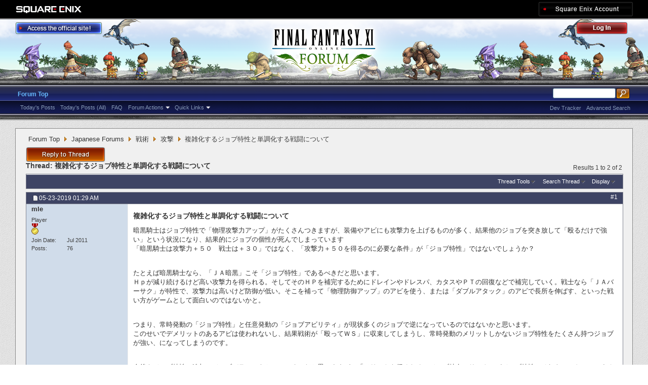

--- FILE ---
content_type: text/html; charset=utf-8
request_url: https://forum.square-enix.com/ffxi/threads/55453-%E8%A4%87%E9%9B%91%E5%8C%96%E3%81%99%E3%82%8B%E3%82%B8%E3%83%A7%E3%83%96%E7%89%B9%E6%80%A7%E3%81%A8%E5%8D%98%E8%AA%BF%E5%8C%96%E3%81%99%E3%82%8B%E6%88%A6%E9%97%98%E3%81%AB%E3%81%A4%E3%81%84%E3%81%A6?s=555fc04b3df0ce47b8a258354c123eaf
body_size: 31333
content:
<!DOCTYPE html PUBLIC "-//W3C//DTD XHTML 1.0 Transitional//EN" "http://www.w3.org/TR/xhtml1/DTD/xhtml1-transitional.dtd">
<html xmlns="http://www.w3.org/1999/xhtml" dir="ltr" lang="en" id="vbulletin_html">
<head>
	<meta http-equiv="Content-Type" content="text/html; charset=utf-8" />
<meta id="e_vb_meta_bburl" name="vb_meta_bburl" content="https://forum.square-enix.com/ffxi" />
<base href="https://forum.square-enix.com/ffxi/" /><!--[if IE]></base><![endif]-->
<meta name="generator" content="vBulletin 4.1.3" />







<script type="text/javascript" src="https://ajax.googleapis.com/ajax/libs/yui/2.9.0/build/yuiloader-dom-event/yuiloader-dom-event.js?v=413"></script>
<script type="text/javascript" src="https://ajax.googleapis.com/ajax/libs/yui/2.9.0/build/connection/connection-min.js?v=413"></script>
<script type="text/javascript">
<!--
	var SESSIONURL = "s=32f0ab1119a55bd78f3361cf75c191e8&";
	var SECURITYTOKEN = "guest";
	var IMGDIR_MISC = "images/misc";
	var IMGDIR_BUTTON = "images/buttons";
	var vb_disable_ajax = parseInt("1", 10);
	var SIMPLEVERSION = "413";
	var BBURL = "https://forum.square-enix.com/ffxi";
	var LOGGEDIN = 0 > 0 ? true : false;
	var THIS_SCRIPT = "showthread";
        var RELPATH = "threads/55453-複雑化するジョブ特性と単調化する戦闘について";
        var PATHS = {forum : ""}
// -->
</script>
<script type="text/javascript" src="https://forum.square-enix.com/ffxi/clientscript/vbulletin-core.js?v=413"></script>


<script type="text/javascript" src="https://ajax.googleapis.com/ajax/libs/jquery/1.7.2/jquery.min.js?v=413"></script>
<script type="text/javascript" src="https://forum.square-enix.com/ffxi/clientscript/vbulletin_ajax_iine_min.js?v=413"></script>


	<link rel="alternate" type="application/rss+xml" title="FINAL FANTASY XI Forum RSS Feed" href="https://forum.square-enix.com/ffxi/external.php?type=RSS2" />
	
		<link rel="alternate" type="application/rss+xml" title="FINAL FANTASY XI Forum - 攻撃 - RSS Feed" href="https://forum.square-enix.com/ffxi/external.php?type=RSS2&amp;forumids=325" />
	



	<link rel="stylesheet" type="text/css" href="css.php?styleid=7&amp;langid=1&amp;d=1742123822&amp;td=ltr&amp;sheet=bbcode.css,editor.css,popupmenu.css,reset-fonts.css,vbulletin.css,vbulletin-chrome.css,vbulletin-formcontrols.css," />

	<!--[if lt IE 8]>
	<link rel="stylesheet" type="text/css" href="css.php?styleid=7&amp;langid=1&amp;d=1742123822&amp;td=ltr&amp;sheet=popupmenu-ie.css,vbulletin-ie.css,vbulletin-chrome-ie.css,vbulletin-formcontrols-ie.css,editor-ie.css" />
	<![endif]-->
<link rel="shortcut icon" href="https://forum.square-enix.com/ffxi/images/template/common/favicon.ico" />
 
	<meta name="keywords" content="つまり、常時発動の「ジョブ特性」と任意発動の「ジョブアビリティ」が現状多くのジョブで逆になっているのではないかと思います。, このせいでデメリットのあるアビは使われないし、結果戦術が「殴ってｗｓ」に収束してしまうし、常時発動のメリットしかないジョブ特性をたくさん持つジョブが強い、になってしまうのです。, 今後もジョブ特性の追加でジョブバランスをとっていくのだと思いますが、「メリットを得るためのジョブ特有のリスク」がジョブ特性、それをコントロールする「付加能力」がアビリティや魔法であるべきだと思います。, ｈｐが減り続けるけど高い攻撃力を得られる。そしてそのｈｐを補完するためにドレインやドレスパ、カタスやｐｔの回復などで補完していく。戦士なら「ｊａバーサク」が特性で、攻撃力は高いけど防御が低い。そこを補って「物理防御アップ」のアビを使う、または「ダブルアタック」のアビで長所を伸ばす、といった戦い方がゲームとして面白いのではないかと。, たとえば暗黒騎士なら、「ｊａ暗黒」こそ「ジョブ特性」であるべきだと思います。, 暗黒騎士はジョブ特性で「物理攻撃力アップ」がたくさんつきますが、装備やアビにも攻撃力を上げるものが多く、結果他のジョブを突き放して「殴るだけで強い」という状況になり、結果的にジョブの個性が死んでしまっています, 「暗黒騎士は攻撃力＋５０　戦士は＋３０」ではなく、「攻撃力＋５０を得るのに必要な条件」が「ジョブ特性」ではないでしょうか？, 複雑化するジョブ特性と単調化する戦闘について" />
	<meta name="description" content="暗黒騎士はジョブ特性で「物理攻撃力アップ」がたくさんつきますが、装備やアビにも攻撃力を上げるものが多く、結果他のジョブを突き放して「殴るだけで強い」という状況になり、結果的にジョブの個性が死んでしまっています 
「暗黒騎士は攻撃力＋５０　戦士は＋３０」ではなく、「攻撃力＋５０を得るのに必要な条件」が「ジョブ特性」ではないでしょうか？ 
 
 
たとえば暗黒騎士なら、「ＪＡ暗黒」こそ「ジョブ特性」であるべきだと思います。 
Ｈｐが減り続けるけど高い攻撃力を得られる。そしてそのＨＰを補完するためにドレインやドレスパ、カタスやＰＴの回復などで補完していく。戦士なら「ＪＡバーサク」が特性で、攻撃力は高いけど防御が低い。そこを補って「物理防御アップ」のアビを使う、または「ダブルアタック」のアビで長所を伸ばす、といった戦い方がゲームとして面白いのではないかと。 
 
 
つまり、常時発動の「ジョブ特性」と任意発動の「ジョブアビリティ」が現状多くのジョブで逆になっているのではないかと思います。" />

	<title> 複雑化するジョブ特性と単調化する戦闘について</title>
	<link rel="canonical" href="threads/55453-%E8%A4%87%E9%9B%91%E5%8C%96%E3%81%99%E3%82%8B%E3%82%B8%E3%83%A7%E3%83%96%E7%89%B9%E6%80%A7%E3%81%A8%E5%8D%98%E8%AA%BF%E5%8C%96%E3%81%99%E3%82%8B%E6%88%A6%E9%97%98%E3%81%AB%E3%81%A4%E3%81%84%E3%81%A6?s=32f0ab1119a55bd78f3361cf75c191e8" />
	
	
	
	
	
	
	
	

	
		<link rel="stylesheet" type="text/css" href="css.php?styleid=7&amp;langid=1&amp;d=1742123822&amp;td=ltr&amp;sheet=toolsmenu.css,postlist.css,showthread.css,postbit.css,options.css,attachment.css,poll.css,lightbox.css" />
	
	<!--[if lt IE 8]><link rel="stylesheet" type="text/css" href="css.php?styleid=7&amp;langid=1&amp;d=1742123822&amp;td=ltr&amp;sheet=toolsmenu-ie.css,postlist-ie.css,showthread-ie.css,postbit-ie.css,poll-ie.css" /><![endif]-->
<link rel="stylesheet" type="text/css" href="css.php?styleid=7&amp;langid=1&amp;d=1742123822&amp;td=ltr&amp;sheet=additional.css" />
 
	<script type="text/javascript">
var btn_caption_show = 'Click to Show';
var btn_caption_hidden = 'Click to Hide';
	</script>
</head>

<body>

<div class="above_body"> <!-- closing tag is in template navbar -->
<div id="header" class="floatcontainer doc_header">
	<div id="corp_header">
		<a id="corp_global" href="http://www.square-enix.com/" target="_blank"></a>
		
		<a id="sqex_account" href="https://secure.square-enix.com/oauth/oa/oauthauth?client_id=ffxi_forum&response_type=code&redirect_uri=https%3A%2F%2Fforum.square-enix.com%2Fffxi%2fregister.php"></a>
		
		<br class="float_clear" />
	</div>
	<a id="forum_logo" href="forum.php?s=32f0ab1119a55bd78f3361cf75c191e8"></a>
	<a id="gotoofficial_btn" href="http://www.playonline.com/ff11us/" target="_blank"></a>
	<div id="toplinks" class="toplinks">
		
			<ul class="nouser">
			<li><a id="header_login" href="https://secure.square-enix.com/oauth/oa/oauthauth?client_id=ffxi_forum&response_type=code&redirect_uri=https%3A%2F%2Fforum.square-enix.com%2Fffxi%2fregister.php">Log Out</a></li>
			
			

				
			</ul>
		
	</div>
	<div class="ad_global_header">
		 
		 
	</div>
	<hr />
</div> 
<div id="navbar" class="navbar">

	<ul id="navtabs" class="navtabs floatcontainer">
		
		
			<li class="selected"><a class="navtab" href="forum.php?s=32f0ab1119a55bd78f3361cf75c191e8">Forum Top</a>
				<ul class="floatcontainer">
					
					
						
						<li><a href="search.php?s=32f0ab1119a55bd78f3361cf75c191e8&amp;do=getdaily_ll&amp;contenttype=vBForum_Post">Today's Posts</a></li>
						<li><a href="search.php?s=32f0ab1119a55bd78f3361cf75c191e8&amp;do=getdaily&amp;contenttype=vBForum_Post">Today's Posts (All)</a></li>
						
					
					
					
					
					<li><a rel="help" href="http://support.na.square-enix.com/main.php?id=20&la=1" target="_blank" accesskey="5">FAQ</a></li>
					
					

					
					<li class="popupmenu">
						<a href="javascript://" class="popupctrl">Forum Actions</a>
						<ul class="popupbody popuphover">
							<li>
								<a href="forumdisplay.php?s=32f0ab1119a55bd78f3361cf75c191e8&amp;do=markread&amp;markreadhash=guest" onclick="return confirm('Are you sure you want to mark all forums as being read? This cannot be undone.')">Mark Forums Read</a>
							</li>
                                                        
						</ul>
					</li>
					<li class="popupmenu">
						<a href="javascript://" class="popupctrl" accesskey="3">Quick Links</a>
						<ul class="popupbody popuphover">
							
							
							
							
						</ul>
					</li>
					
				</ul>

			</li>
		
		
		
		
	</ul>

	
	<div id="globalsearch" class="globalsearch">
		<form action="search.php?s=32f0ab1119a55bd78f3361cf75c191e8&amp;do=process" method="post" id="navbar_search" class="navbar_search">
			
			<input type="hidden" name="securitytoken" value="guest" />
			<input type="hidden" name="do" value="process" />
			<ul class="global_normal_search">
				<li><input id="global_normal_search_text" type="text" value="" name="query" class="textbox" tabindex="99"/></li>
				<li><input type="image" class="searchbutton" src="images/buttons/search.png" name="submit" onclick="document.getElementById('navbar_search').submit;" tabindex="100"/></li>
			</ul>
			<br class="float_clear" />
		</form>
		<ul class="navbar_advanced_search">
			<li><a href="search.php?s=32f0ab1119a55bd78f3361cf75c191e8?search_type=1" accesskey="4">Advanced Search</a></li>
			<li><a href="https://forum.square-enix.com/ffxi/search.php?do=process&search_type=1&contenttypeid=1&supporttrack=1&starteronly=0&showposts=1" accesskey="4"></a></li>
			<li><a href="https://forum.square-enix.com/ffxi/search.php?do=process&search_type=1&contenttypeid=1&devtrack=1&starteronly=0&showposts=1" accesskey="4">Dev Tracker</a></li>
		</ul>
	</div>
	
</div>
</div><!-- closing div for above_body -->

<div class="body_bound">
<div class="body_wrapper">
<div id="breadcrumb" class="breadcrumb">
	<ul class="floatcontainer">
		
	<li class="navbit"><a href="forum.php?s=32f0ab1119a55bd78f3361cf75c191e8">Forum Top</a></li>
 
	<li class="navbit"><a href="forums/1-Japanese-Forums?s=32f0ab1119a55bd78f3361cf75c191e8">Japanese Forums</a></li>
 
	<li class="navbit"><a href="forums/323-%E6%88%A6%E8%A1%93?s=32f0ab1119a55bd78f3361cf75c191e8">戦術</a></li>
 
	<li class="navbit"><a href="forums/325-%E6%94%BB%E6%92%83?s=32f0ab1119a55bd78f3361cf75c191e8">攻撃</a></li>
 
		
	<li class="navbit lastnavbit"><span> 複雑化するジョブ特性と単調化する戦闘について</span></li>
 
	</ul>
	<hr />
</div>

 
 

 



	<div id="above_postlist" class="above_postlist">
		
			<a href="newreply.php?s=32f0ab1119a55bd78f3361cf75c191e8&amp;p=616360&amp;noquote=1" 
class="newcontent_textcontrol" id="newreplylink_top"><a href="newreply.php?s=32f0ab1119a55bd78f3361cf75c191e8&amp;p=616360&amp;noquote=1" class="rescomment_btn"></a></a>
			
			<img style="display:none" id="progress_newreplylink_top" src="images/misc/progress.gif"  alt="" />
		

		<div id="pagination_top" class="pagination_top">
		
			<div id="postpagestats_above" class="postpagestats">
				Results 1 to 2 of 2
			</div>
		</div>
	</div>
<div id="pagetitle" class="pagetitle">
	<h1>
		Thread: <span class="threadtitle"><a href="threads/55453-%E8%A4%87%E9%9B%91%E5%8C%96%E3%81%99%E3%82%8B%E3%82%B8%E3%83%A7%E3%83%96%E7%89%B9%E6%80%A7%E3%81%A8%E5%8D%98%E8%AA%BF%E5%8C%96%E3%81%99%E3%82%8B%E6%88%A6%E9%97%98%E3%81%AB%E3%81%A4%E3%81%84%E3%81%A6?s=32f0ab1119a55bd78f3361cf75c191e8" title="Reload this Page">複雑化するジョブ特性と単調化する戦闘について</a></span>
		
	</h1>
</div>
	<div id="thread_controls" class="thread_controls toolsmenu">
		<div>
		<ul id="postlist_popups" class="postlist_popups popupgroup">
			
			
			<li class="popupmenu" id="threadtools">
				<h6><a class="popupctrl" href="javascript://">Thread Tools</a></h6>
				<ul class="popupbody popuphover">
					<li><a href="printthread.php?s=32f0ab1119a55bd78f3361cf75c191e8&amp;t=55453&amp;pp=10&amp;page=1" accesskey="3" 
						rel="nofollow">Show Printable Version</a></li>
					
					<li>
						
							<a href="subscription.php?s=32f0ab1119a55bd78f3361cf75c191e8&amp;do=addsubscription&amp;t=55453" 
								rel="nofollow">Subscribe to this Thread&hellip;</a>
											
					</li>
					
				</ul>
			</li>

			

			
				<li class="popupmenu searchthread menusearch" id="searchthread">
					<h6><a class="popupctrl" href="javascript://">Search Thread</a></h6>
					<form action="search.php" method="post">
						<ul class="popupbody popuphover">
							<li>
								<input type="text" name="query" class="searchbox" value="Search..." tabindex="13" />
								<input type="submit" class="button" value="Search" tabindex="14" />
							</li>
							<li class="formsubmit">
								<div class="submitoptions">&nbsp;</div>
								<div class="advancedsearchlink"><a href="search.php?s=32f0ab1119a55bd78f3361cf75c191e8&amp;search_type=1&amp;searchthreadid=55453&amp;contenttype=vBForum_Post">Advanced Search</a></div>
							</li>
						</ul>
						<input type="hidden" name="s" value="32f0ab1119a55bd78f3361cf75c191e8" />
						<input type="hidden" name="securitytoken" value="guest" />
						<input type="hidden" name="do" value="process" />
						<input type="hidden" name="searchthreadid" value="55453" />
						<input type="hidden" name="search_type" value="1" />
						<input type="hidden" name="contenttype" value="vBForum_Post" />

					</form>
				</li>
			

			

			
				<li class="popupmenu" id="displaymodes">
					<h6><a class="popupctrl" href="javascript://">Display</a></h6>
					<ul class="popupbody popuphover">
						<li><label>Linear Mode</label></li>
						<li><a href="threads/55453-%E8%A4%87%E9%9B%91%E5%8C%96%E3%81%99%E3%82%8B%E3%82%B8%E3%83%A7%E3%83%96%E7%89%B9%E6%80%A7%E3%81%A8%E5%8D%98%E8%AA%BF%E5%8C%96%E3%81%99%E3%82%8B%E6%88%A6%E9%97%98%E3%81%AB%E3%81%A4%E3%81%84%E3%81%A6?s=32f0ab1119a55bd78f3361cf75c191e8&amp;mode=hybrid"> Switch to Hybrid Mode</a></li>
						<li><a href="threads/55453-%E8%A4%87%E9%9B%91%E5%8C%96%E3%81%99%E3%82%8B%E3%82%B8%E3%83%A7%E3%83%96%E7%89%B9%E6%80%A7%E3%81%A8%E5%8D%98%E8%AA%BF%E5%8C%96%E3%81%99%E3%82%8B%E6%88%A6%E9%97%98%E3%81%AB%E3%81%A4%E3%81%84%E3%81%A6?s=32f0ab1119a55bd78f3361cf75c191e8&amp;p=616289&amp;mode=threaded#post616289"> Switch to Threaded Mode</a></li>
					</ul>
				</li>
			

			
		</ul>
		</div>
	</div>

<div id="postlist" class="postlist restrain">
	

	
		<ol id="posts" class="posts" start="1">
			
<li class="postbitlegacy postbitim postcontainer uinfogrp2" id="post_616289">
<!-- see bottom of postbit.css for .userinfo .popupmenu styles -->

	<div class="posthead">
		
			<span class="postdate old">
				
					<span class="date">05-23-2019&nbsp;<span class="time">01:29 AM</span></span>
				
			</span>
			<span class="nodecontrols">
				
					<a name="post616289" href="threads/55453-%E8%A4%87%E9%9B%91%E5%8C%96%E3%81%99%E3%82%8B%E3%82%B8%E3%83%A7%E3%83%96%E7%89%B9%E6%80%A7%E3%81%A8%E5%8D%98%E8%AA%BF%E5%8C%96%E3%81%99%E3%82%8B%E6%88%A6%E9%97%98%E3%81%AB%E3%81%A4%E3%81%84%E3%81%A6?s=32f0ab1119a55bd78f3361cf75c191e8&amp;p=616289&amp;viewfull=1#post616289" class="postcounter">#1</a><a id="postcount616289" name="1"></a>
				
				
				
			</span>
		
	</div>
	<div class="postdetails">
		<div class="userinfo">
			<div class="username_container">
			

				<div class="popupmenu memberaction">
	<a class="username offline popupctrl" href="members/19993-mle?s=32f0ab1119a55bd78f3361cf75c191e8" title="mle is offline"><strong>mle</strong></a>
	<ul class="popupbody popuphover memberaction_body">
		<li class="left">
			<img src="images/site_icons/profile.png" alt="" />
			<a href="members/19993-mle?s=32f0ab1119a55bd78f3361cf75c191e8">
				View Profile
			</a>
		</li>
		
		<li class="right">
			<img src="images/site_icons/forum.png" alt="" />
			<a href="search.php?s=32f0ab1119a55bd78f3361cf75c191e8&amp;do=finduser&amp;userid=19993&amp;contenttype=vBForum_Post&amp;showposts=1" rel='nofollow'>
				View Forum Posts
			</a>
		</li>
		
		
		
		
		
		
		
		
		
		

		

		
		
	</ul>
</div>
 
				 
			
			</div>
			<span class="usertitle">
				Player
			</span>
			
				<span class="rank"><img src="images/ranks/postrank5.gif" alt="" border="" /></span>
			
			
			

			 

			
				<hr />
				<dl class="userinfo_extra">
					<dt>Join Date</dt> <dd>Jul 2011</dd>
					
					
					<dt>Posts</dt> <dd>76</dd>	
					
				</dl>

				
				
				<div class="imlinks">
					    
				</div>
			
		</div>
		<div class="postbody">
			<div class="postrow">
				
				
				<h2 class="title icon">
					複雑化するジョブ特性と単調化する戦闘について
				</h2>
				


						
							
							
						
						
				<div class="content">
					<div id="post_message_616289">
						<blockquote class="postcontent restore ">
							暗黒騎士はジョブ特性で「物理攻撃力アップ」がたくさんつきますが、装備やアビにも攻撃力を上げるものが多く、結果他のジョブを突き放して「殴るだけで強い」という状況になり、結果的にジョブの個性が死んでしまっています<br />
「暗黒騎士は攻撃力＋５０　戦士は＋３０」ではなく、「攻撃力＋５０を得るのに必要な条件」が「ジョブ特性」ではないでしょうか？<br />
<br />
<br />
たとえば暗黒騎士なら、「ＪＡ暗黒」こそ「ジョブ特性」であるべきだと思います。<br />
Ｈｐが減り続けるけど高い攻撃力を得られる。そしてそのＨＰを補完するためにドレインやドレスパ、カタスやＰＴの回復などで補完していく。戦士なら「ＪＡバーサク」が特性で、攻撃力は高いけど防御が低い。そこを補って「物理防御アップ」のアビを使う、または「ダブルアタック」のアビで長所を伸ばす、といった戦い方がゲームとして面白いのではないかと。<br />
<br />
<br />
つまり、常時発動の「ジョブ特性」と任意発動の「ジョブアビリティ」が現状多くのジョブで逆になっているのではないかと思います。<br />
このせいでデメリットのあるアビは使われないし、結果戦術が「殴ってＷＳ」に収束してしまうし、常時発動のメリットしかないジョブ特性をたくさん持つジョブが強い、になってしまうのです。<br />
<br />
<br />
今後もジョブ特性の追加でジョブバランスをとっていくのだと思いますが、「メリットを得るためのジョブ特有のリスク」がジョブ特性、それをコントロールする「付加能力」がアビリティや魔法であるべきだと思います。
						</blockquote>
					</div>

					
				</div>
			</div>
			<div class="after_content">
			<div class="likeit">
				<div class="likeitic">(10)</div>

				<div style="clear:both"></div>
			</div>
			
			<div class="cleardiv"></div>
		</div>
	</div>
		<div class="postfoot">
			<!-- <div class="postfoot_container"> -->
			<div class="textcontrols floatcontainer">
				<span class="postcontrols">
					<img style="display:none" id="progress_616289" src="images/misc/progress.gif" alt="" />
					
					
					
						<a id="qrwq_616289" class="newreply" href="newreply.php?s=32f0ab1119a55bd78f3361cf75c191e8&amp;do=newreply&amp;p=616289" rel="nofollow"><img id="quoteimg_616289" src="clear.gif" alt="Reply With Quote" />  Reply With Quote</a> 
					
					
					
				</span>
				<span class="postlinking">
					
						
					

					
					
					
					

					
					

					
					
					
					
				</span>
			<!-- </div> -->
			</div>
		</div>
	<hr />
</li>
  
<li class="postbitlegacy postbitim postcontainer uinfogrp2" id="post_616360">
<!-- see bottom of postbit.css for .userinfo .popupmenu styles -->

	<div class="posthead">
		
			<span class="postdate old">
				
					<span class="date">05-24-2019&nbsp;<span class="time">12:31 AM</span></span>
				
			</span>
			<span class="nodecontrols">
				
					<a name="post616360" href="threads/55453-%E8%A4%87%E9%9B%91%E5%8C%96%E3%81%99%E3%82%8B%E3%82%B8%E3%83%A7%E3%83%96%E7%89%B9%E6%80%A7%E3%81%A8%E5%8D%98%E8%AA%BF%E5%8C%96%E3%81%99%E3%82%8B%E6%88%A6%E9%97%98%E3%81%AB%E3%81%A4%E3%81%84%E3%81%A6?s=32f0ab1119a55bd78f3361cf75c191e8&amp;p=616360&amp;viewfull=1#post616360" class="postcounter">#2</a><a id="postcount616360" name="2"></a>
				
				
				
			</span>
		
	</div>
	<div class="postdetails">
		<div class="userinfo">
			<div class="username_container">
			

				<div class="popupmenu memberaction">
	<a class="username offline popupctrl" href="members/2681-Asvel?s=32f0ab1119a55bd78f3361cf75c191e8" title="Asvel is offline"><strong>Asvel</strong></a>
	<ul class="popupbody popuphover memberaction_body">
		<li class="left">
			<img src="images/site_icons/profile.png" alt="" />
			<a href="members/2681-Asvel?s=32f0ab1119a55bd78f3361cf75c191e8">
				View Profile
			</a>
		</li>
		
		<li class="right">
			<img src="images/site_icons/forum.png" alt="" />
			<a href="search.php?s=32f0ab1119a55bd78f3361cf75c191e8&amp;do=finduser&amp;userid=2681&amp;contenttype=vBForum_Post&amp;showposts=1" rel='nofollow'>
				View Forum Posts
			</a>
		</li>
		
		
		
		
		
		
		
		
		
		

		

		
		
	</ul>
</div>
 
				 
			
			</div>
			<span class="usertitle">
				Player
			</span>
			
				<span class="rank"><img src="images/ranks/postrank6.gif" alt="" border="" /></span>
			
			
			

			<a class="postuseravatar" href="members/2681-Asvel?s=32f0ab1119a55bd78f3361cf75c191e8">
				<img src="images/elevenb/avatar/Tar-M-4B.jpg" alt="Asvel's Avatar" title="Asvel's Avatar" />
			</a>

			
				<hr />
				<dl class="userinfo_extra">
					<dt>Join Date</dt> <dd>Mar 2011</dd>
					
					
					<dt>Posts</dt> <dd>105</dd>	
					
				</dl>


<dl class="userinfo_mainchar">
<dt>Character</dt><dd>Asvel</dd>
<dt>World</dt><dd>Siren</dd>
<dt>Main Class</dt><dd>SMN Lv 99</dd>
</dl>

				
				
				<div class="imlinks">
					    
				</div>
			
		</div>
		<div class="postbody">
			<div class="postrow">
				
				


						
						
							
						
				<div class="content">
					<div id="post_message_616360">
						<blockquote class="postcontent restore ">
							戦闘の単調化という面で言うと、最近のゲームバランスは<br />
どんどんVW時代の「支援して物理で殴れ」という悪しきバランスに回帰している気がします<br />
<br />
特に顕著なのがアンバス武器で、ペット・遠隔要素の強化は一切なし<br />
魔法面は精霊アタッカーは強化されないような絶妙？な具合<br />
<br />
結果、獣使いは近接アタッカー化してペットはヘイト抜きの道具に<br />
狩人やコルセアは射撃するより短剣や片手剣で殴った方が良いみたいな流れになりつつあります<br />
<br />
そういう意味ではダイバーW3の「近接アタッカーの連携に合わせて精霊アタッカーがMBする」という戦術は<br />
十数年続くFF11の歴史の中でも非常に珍しい(というかこんなに流行したのは初？)<br />
連携とMBを組み合わせた、各分野の支援を充実させないといけない<br />
比較的ゲーム性の高い戦術だったと思うのですが、開発の方はどうもそれがお気に召さなかったようで<br />
<br />
そもそもの話をすればオーメンの頃は各ボスに特徴を付けて<br />
金銀は近接、桂馬は精霊、香は遠隔、歩はペット<br />
みたいに各分野に出番を作るよう工夫をしていました<br />
ところがダイバーはそう言った振り分けは一切なく、<br />
ただただ特徴のないW3ボスを全箇所に配置したことで、黒魔道士ばかりが起用される事に繋がったのだと思います<br />
<br />
今現在、１年がかりのジョブ調整をしていますが<br />
その後に実装されるコンテンツが「支援して物理で殴れ」ばかりの単調なコンテンツにならないよう<br />
どうか各ジョブが各々の得意分野を伸ばすような調整と、それを活かせるコンテンツを望みます
						</blockquote>
					</div>

					
				</div>
			</div>
			<div class="after_content">
			<div class="likeit">
				<div class="likeitic">(8)</div>

				<div style="clear:both"></div>
			</div>
			
			<div class="cleardiv"></div>
		</div>
	</div>
		<div class="postfoot">
			<!-- <div class="postfoot_container"> -->
			<div class="textcontrols floatcontainer">
				<span class="postcontrols">
					<img style="display:none" id="progress_616360" src="images/misc/progress.gif" alt="" />
					
					
					
						<a id="qrwq_616360" class="newreply" href="newreply.php?s=32f0ab1119a55bd78f3361cf75c191e8&amp;do=newreply&amp;p=616360" rel="nofollow"><img id="quoteimg_616360" src="clear.gif" alt="Reply With Quote" />  Reply With Quote</a> 
					
					
					
				</span>
				<span class="postlinking">
					
						
					

					
					
					
					

					
					

					
					
					
					
				</span>
			<!-- </div> -->
			</div>
		</div>
	<hr />
</li>
  
		</ol>
                <div class="separator"></div>
		<div class="postlistfoot">
			
		</div>

	

</div>

<div id="below_postlist" class="noinlinemod below_postlist">
	
		<a href="newreply.php?s=32f0ab1119a55bd78f3361cf75c191e8&amp;p=616360&amp;noquote=1" 
			class="newcontent_textcontrol" id="newreplylink_bottom"
			><a href="newreply.php?s=32f0ab1119a55bd78f3361cf75c191e8&amp;p=616360&amp;noquote=1" class="rescomment_btn"></a></a>
		
	
	<div id="pagination_bottom" class="pagination_bottom">
	
		<div class="clear"></div>
<div class="navpopupmenu popupmenu nohovermenu" id="showthread_navpopup">
	
		<span class="shade">Quick Navigation</span>
		<a href="threads/55453-%E8%A4%87%E9%9B%91%E5%8C%96%E3%81%99%E3%82%8B%E3%82%B8%E3%83%A7%E3%83%96%E7%89%B9%E6%80%A7%E3%81%A8%E5%8D%98%E8%AA%BF%E5%8C%96%E3%81%99%E3%82%8B%E6%88%A6%E9%97%98%E3%81%AB%E3%81%A4%E3%81%84%E3%81%A6?s=32f0ab1119a55bd78f3361cf75c191e8" class="popupctrl"><span class="ctrlcontainer">攻撃</span></a>
		<a href="threads/55453-複雑化するジョブ特性と単調化する戦闘について#top" class="textcontrol" onclick="document.location.hash='top';return false;">Top</a>
	
	<ul class="navpopupbody popupbody popuphover">
		
			<li class="optionlabel">Forums</li>
			
		
			
				<li><a href="forums/1-Japanese-Forums?s=32f0ab1119a55bd78f3361cf75c191e8">Japanese Forums</a>
					<ol class="d1">
						
		
			
				<li><a href="forums/2-%E3%82%A4%E3%83%B3%E3%83%95%E3%82%A9%E3%83%A1%E3%83%BC%E3%82%B7%E3%83%A7%E3%83%B3?s=32f0ab1119a55bd78f3361cf75c191e8">インフォメーション</a>
					<ol class="d2">
						
		
			
				<li><a href="forums/4-%E9%87%8D%E8%A6%81%E3%81%AA%E3%81%8A%E7%9F%A5%E3%82%89%E3%81%9B?s=32f0ab1119a55bd78f3361cf75c191e8">重要なお知らせ</a></li>
			
		
			
				<li><a href="forums/5-%E3%83%A1%E3%83%B3%E3%83%86%E3%83%8A%E3%83%B3%E3%82%B9%E6%83%85%E5%A0%B1?s=32f0ab1119a55bd78f3361cf75c191e8">メンテナンス情報</a></li>
			
		
			
				<li><a href="forums/6-%E4%B8%80%E8%88%AC%E6%83%85%E5%A0%B1?s=32f0ab1119a55bd78f3361cf75c191e8">一般情報</a></li>
			
		
			
				<li><a href="forums/7-%E3%82%A2%E3%83%83%E3%83%97%E3%83%87%E3%83%BC%E3%83%88%E6%83%85%E5%A0%B1?s=32f0ab1119a55bd78f3361cf75c191e8">アップデート情報</a></li>
			
		
			
				<li><a href="forums/8-%E9%9A%9C%E5%AE%B3%E6%83%85%E5%A0%B1?s=32f0ab1119a55bd78f3361cf75c191e8">障害情報</a></li>
			
		
			
					</ol>
				</li>
			
		
			
				<li><a href="forums/9-%E3%83%86%E3%82%AF%E3%83%8B%E3%82%AB%E3%83%AB%E3%82%B5%E3%83%9D%E3%83%BC%E3%83%88?s=32f0ab1119a55bd78f3361cf75c191e8">テクニカルサポート</a>
					<ol class="d2">
						
		
			
				<li><a href="forums/10-%E3%83%86%E3%82%AF%E3%83%8B%E3%82%AB%E3%83%AB%E3%82%B5%E3%83%9D%E3%83%BC%E3%83%88?s=32f0ab1119a55bd78f3361cf75c191e8">テクニカルサポート</a></li>
			
		
			
					</ol>
				</li>
			
		
			
				<li><a href="forums/456-%E4%B8%8D%E5%85%B7%E5%90%88%E5%A0%B1%E5%91%8A?s=32f0ab1119a55bd78f3361cf75c191e8">不具合報告</a>
					<ol class="d2">
						
		
			
				<li><a href="forums/457-%E4%B8%8D%E5%85%B7%E5%90%88%E5%A0%B1%E5%91%8A?s=32f0ab1119a55bd78f3361cf75c191e8">不具合報告</a></li>
			
		
			
				<li><a href="forums/458-%E8%A7%A3%E6%B1%BA%E6%B8%88%E3%81%BF?s=32f0ab1119a55bd78f3361cf75c191e8">解決済み</a></li>
			
		
			
				<li><a href="forums/459-%E5%8F%97%E7%90%86%E6%B8%88%E3%81%BF?s=32f0ab1119a55bd78f3361cf75c191e8">受理済み</a></li>
			
		
			
				<li><a href="forums/460-%E6%83%85%E5%A0%B1%E4%B8%8D%E8%B6%B3?s=32f0ab1119a55bd78f3361cf75c191e8">情報不足</a></li>
			
		
			
				<li><a href="forums/461-%E5%86%8D%E7%8F%BE%E3%81%9B%E3%81%9A?s=32f0ab1119a55bd78f3361cf75c191e8">再現せず</a></li>
			
		
			
				<li><a href="forums/462-%E4%B8%8D%E5%85%B7%E5%90%88%E7%A2%BA%E8%AA%8D%E3%83%BB%E4%BF%AE%E6%AD%A3%E4%BA%88%E5%AE%9A?s=32f0ab1119a55bd78f3361cf75c191e8">不具合確認・修正予定</a></li>
			
		
			
				<li><a href="forums/463-%E4%BF%AE%E6%AD%A3%E6%B8%88%E3%81%BF?s=32f0ab1119a55bd78f3361cf75c191e8">修正済み</a></li>
			
		
			
				<li><a href="forums/464-%E4%BB%95%E6%A7%98?s=32f0ab1119a55bd78f3361cf75c191e8">仕様</a></li>
			
		
			
				<li><a href="forums/465-%E9%87%8D%E8%A4%87?s=32f0ab1119a55bd78f3361cf75c191e8">重複</a></li>
			
		
			
				<li><a href="forums/496-%E4%B8%8D%E5%85%B7%E5%90%88%E4%BB%A5%E5%A4%96%E3%81%AE%E5%A0%B1%E5%91%8A?s=32f0ab1119a55bd78f3361cf75c191e8">不具合以外の報告</a></li>
			
		
			
				<li><a href="forums/11-%E9%81%8E%E5%8E%BB%E3%81%AE%E5%A0%B1%E5%91%8A?s=32f0ab1119a55bd78f3361cf75c191e8">過去の報告</a></li>
			
		
			
					</ol>
				</li>
			
		
			
				<li><a href="forums/12-%E3%82%A2%E3%83%83%E3%83%97%E3%83%87%E3%83%BC%E3%83%88?s=32f0ab1119a55bd78f3361cf75c191e8">アップデート</a>
					<ol class="d2">
						
		
			
				<li><a href="forums/13-%E9%96%8B%E7%99%BA%E4%BD%9C%E6%A5%AD%E4%B8%AD?s=32f0ab1119a55bd78f3361cf75c191e8">開発作業中</a></li>
			
		
			
				<li><a href="forums/14-%E6%A4%9C%E8%A8%BC%E4%BD%9C%E6%A5%AD%E4%B8%AD?s=32f0ab1119a55bd78f3361cf75c191e8">検証作業中</a></li>
			
		
			
				<li><a href="forums/15-%E3%83%90%E3%83%BC%E3%82%B8%E3%83%A7%E3%83%B3%E3%82%A2%E3%83%83%E3%83%97%E6%83%85%E5%A0%B1?s=32f0ab1119a55bd78f3361cf75c191e8">バージョンアップ情報</a></li>
			
		
			
				<li><a href="forums/293-%E5%B0%8E%E5%85%A5%E6%B8%88%E3%81%BF?s=32f0ab1119a55bd78f3361cf75c191e8">導入済み</a></li>
			
		
			
				<li><a href="forums/344-Dev-Tracker%E5%B1%A5%E6%AD%B4?s=32f0ab1119a55bd78f3361cf75c191e8">Dev Tracker履歴</a></li>
			
		
			
					</ol>
				</li>
			
		
			
				<li><a href="forums/284-%E3%82%B2%E3%83%BC%E3%83%A0%E3%82%B7%E3%82%B9%E3%83%86%E3%83%A0?s=32f0ab1119a55bd78f3361cf75c191e8">ゲームシステム</a>
					<ol class="d2">
						
		
			
				<li><a href="forums/19-%E3%83%9F%E3%83%83%E3%82%B7%E3%83%A7%E3%83%B3%E3%83%BB%E3%82%AF%E3%82%A8%E3%82%B9%E3%83%88%E3%83%BB%E3%82%A8%E3%83%9F%E3%83%8D%E3%83%B3%E3%82%B9%E3%83%BB%E3%83%AC%E3%82%B3%E3%83%BC%E3%83%89?s=32f0ab1119a55bd78f3361cf75c191e8">ミッション・クエスト・エミネンス・レコード</a></li>
			
		
			
				<li><a href="forums/20-%E3%82%A2%E3%82%A4%E3%83%86%E3%83%A0%E3%83%BB%E5%90%88%E6%88%90%E3%83%BB%E9%8C%AC%E6%88%90?s=32f0ab1119a55bd78f3361cf75c191e8">アイテム・合成・錬成</a></li>
			
		
			
				<li><a href="forums/70-%E3%83%90%E3%83%88%E3%83%AB%E3%82%B3%E3%83%B3%E3%83%86%E3%83%B3%E3%83%84?s=32f0ab1119a55bd78f3361cf75c191e8">バトルコンテンツ</a></li>
			
		
			
				<li><a href="forums/501-%E3%83%95%E3%82%A7%E3%82%A4%E3%82%B9?s=32f0ab1119a55bd78f3361cf75c191e8">フェイス</a></li>
			
		
			
				<li><a href="forums/285-%E3%81%9D%E3%81%AE%E4%BB%96%E3%81%AE%E3%82%B2%E3%83%BC%E3%83%A0%E3%82%B7%E3%82%B9%E3%83%86%E3%83%A0?s=32f0ab1119a55bd78f3361cf75c191e8">その他のゲームシステム</a></li>
			
		
			
					</ol>
				</li>
			
		
			
				<li><a href="forums/323-%E6%88%A6%E8%A1%93?s=32f0ab1119a55bd78f3361cf75c191e8">戦術</a>
					<ol class="d2">
						
		
			
				<li><a href="forums/324-%E7%9B%BE?s=32f0ab1119a55bd78f3361cf75c191e8">盾</a></li>
			
		
			
				<li><a href="forums/325-%E6%94%BB%E6%92%83?s=32f0ab1119a55bd78f3361cf75c191e8">攻撃</a></li>
			
		
			
				<li><a href="forums/326-%E6%94%AF%E6%8F%B4?s=32f0ab1119a55bd78f3361cf75c191e8">支援</a></li>
			
		
			
					</ol>
				</li>
			
		
			
				<li><a href="forums/22-%E3%82%B8%E3%83%A7%E3%83%96?s=32f0ab1119a55bd78f3361cf75c191e8">ジョブ</a>
					<ol class="d2">
						
		
			
				<li><a href="forums/21-%E6%88%A6%E5%A3%AB?s=32f0ab1119a55bd78f3361cf75c191e8">戦士</a></li>
			
		
			
				<li><a href="forums/23-%E3%83%A2%E3%83%B3%E3%82%AF?s=32f0ab1119a55bd78f3361cf75c191e8">モンク</a></li>
			
		
			
				<li><a href="forums/24-%E7%99%BD%E9%AD%94%E9%81%93%E5%A3%AB?s=32f0ab1119a55bd78f3361cf75c191e8">白魔道士</a></li>
			
		
			
				<li><a href="forums/25-%E9%BB%92%E9%AD%94%E9%81%93%E5%A3%AB?s=32f0ab1119a55bd78f3361cf75c191e8">黒魔道士</a></li>
			
		
			
				<li><a href="forums/26-%E8%B5%A4%E9%AD%94%E9%81%93%E5%A3%AB?s=32f0ab1119a55bd78f3361cf75c191e8">赤魔道士</a></li>
			
		
			
				<li><a href="forums/27-%E3%82%B7%E3%83%BC%E3%83%95?s=32f0ab1119a55bd78f3361cf75c191e8">シーフ</a></li>
			
		
			
				<li><a href="forums/28-%E3%83%8A%E3%82%A4%E3%83%88?s=32f0ab1119a55bd78f3361cf75c191e8">ナイト</a></li>
			
		
			
				<li><a href="forums/29-%E6%9A%97%E9%BB%92%E9%A8%8E%E5%A3%AB?s=32f0ab1119a55bd78f3361cf75c191e8">暗黒騎士</a></li>
			
		
			
				<li><a href="forums/30-%E7%8D%A3%E4%BD%BF%E3%81%84?s=32f0ab1119a55bd78f3361cf75c191e8">獣使い</a></li>
			
		
			
				<li><a href="forums/31-%E5%90%9F%E9%81%8A%E8%A9%A9%E4%BA%BA?s=32f0ab1119a55bd78f3361cf75c191e8">吟遊詩人</a></li>
			
		
			
				<li><a href="forums/32-%E7%8B%A9%E4%BA%BA?s=32f0ab1119a55bd78f3361cf75c191e8">狩人</a></li>
			
		
			
				<li><a href="forums/33-%E4%BE%8D?s=32f0ab1119a55bd78f3361cf75c191e8">侍</a></li>
			
		
			
				<li><a href="forums/34-%E5%BF%8D%E8%80%85?s=32f0ab1119a55bd78f3361cf75c191e8">忍者</a></li>
			
		
			
				<li><a href="forums/35-%E7%AB%9C%E9%A8%8E%E5%A3%AB?s=32f0ab1119a55bd78f3361cf75c191e8">竜騎士</a></li>
			
		
			
				<li><a href="forums/36-%E5%8F%AC%E5%96%9A%E5%A3%AB?s=32f0ab1119a55bd78f3361cf75c191e8">召喚士</a></li>
			
		
			
				<li><a href="forums/37-%E9%9D%92%E9%AD%94%E9%81%93%E5%A3%AB?s=32f0ab1119a55bd78f3361cf75c191e8">青魔道士</a></li>
			
		
			
				<li><a href="forums/38-%E3%82%B3%E3%83%AB%E3%82%BB%E3%82%A2?s=32f0ab1119a55bd78f3361cf75c191e8">コルセア</a></li>
			
		
			
				<li><a href="forums/39-%E3%81%8B%E3%82%89%E3%81%8F%E3%82%8A%E5%A3%AB?s=32f0ab1119a55bd78f3361cf75c191e8">からくり士</a></li>
			
		
			
				<li><a href="forums/40-%E8%B8%8A%E3%82%8A%E5%AD%90?s=32f0ab1119a55bd78f3361cf75c191e8">踊り子</a></li>
			
		
			
				<li><a href="forums/41-%E5%AD%A6%E8%80%85?s=32f0ab1119a55bd78f3361cf75c191e8">学者</a></li>
			
		
			
				<li><a href="forums/401-%E9%A2%A8%E6%B0%B4%E5%A3%AB?s=32f0ab1119a55bd78f3361cf75c191e8">風水士</a></li>
			
		
			
				<li><a href="forums/402-%E9%AD%94%E5%B0%8E%E5%89%A3%E5%A3%AB?s=32f0ab1119a55bd78f3361cf75c191e8">魔導剣士</a></li>
			
		
			
					</ol>
				</li>
			
		
			
				<li><a href="forums/67-%E3%82%A6%E3%82%A7%E3%83%96%E3%82%B5%E3%82%A4%E3%83%88%E3%83%95%E3%82%A3%E3%83%BC%E3%83%89%E3%83%90%E3%83%83%E3%82%AF?s=32f0ab1119a55bd78f3361cf75c191e8">ウェブサイトフィードバック</a>
					<ol class="d2">
						
		
			
				<li><a href="forums/68-%E3%82%B5%E3%82%A4%E3%83%88%E3%81%AB%E9%96%A2%E3%81%99%E3%82%8B%E4%B8%8D%E5%85%B7%E5%90%88%E5%A0%B1%E5%91%8A?s=32f0ab1119a55bd78f3361cf75c191e8">サイトに関する不具合報告</a></li>
			
		
			
				<li><a href="forums/69-%E3%82%B5%E3%82%A4%E3%83%88%E3%81%AB%E9%96%A2%E3%81%99%E3%82%8B%E3%81%94%E6%84%8F%E8%A6%8B%E3%81%94%E8%A6%81%E6%9C%9B?s=32f0ab1119a55bd78f3361cf75c191e8">サイトに関するご意見ご要望</a></li>
			
		
			
					</ol>
				</li>
			
		
			
				<li><a href="forums/16-%E9%9B%91%E8%AB%87?s=32f0ab1119a55bd78f3361cf75c191e8">雑談</a>
					<ol class="d2">
						
		
			
				<li><a href="forums/18-%E5%88%9D%E5%BF%83%E8%80%85%E7%94%A8?s=32f0ab1119a55bd78f3361cf75c191e8">初心者用</a></li>
			
		
			
				<li><a href="forums/17-%E3%82%B8%E3%82%A7%E3%83%8D%E3%83%A9%E3%83%AB%E3%83%87%E3%82%A3%E3%82%B9%E3%82%AB%E3%83%83%E3%82%B7%E3%83%A7%E3%83%B3?s=32f0ab1119a55bd78f3361cf75c191e8">ジェネラルディスカッション</a></li>
			
		
			
				<li><a href="forums/42-%E3%83%AF%E3%83%BC%E3%83%AB%E3%83%89?s=32f0ab1119a55bd78f3361cf75c191e8">ワールド</a>
					<ol class="d3">
						
		
			
				<li><a href="forums/43-Bahamut?s=32f0ab1119a55bd78f3361cf75c191e8">Bahamut</a></li>
			
		
			
				<li><a href="forums/44-Shiva?s=32f0ab1119a55bd78f3361cf75c191e8">Shiva</a></li>
			
		
			
				<li><a href="forums/47-Phoenix?s=32f0ab1119a55bd78f3361cf75c191e8">Phoenix</a></li>
			
		
			
				<li><a href="forums/48-Carbuncle?s=32f0ab1119a55bd78f3361cf75c191e8">Carbuncle</a></li>
			
		
			
				<li><a href="forums/49-Fenrir?s=32f0ab1119a55bd78f3361cf75c191e8">Fenrir</a></li>
			
		
			
				<li><a href="forums/50-Sylph?s=32f0ab1119a55bd78f3361cf75c191e8">Sylph</a></li>
			
		
			
				<li><a href="forums/51-Valefor?s=32f0ab1119a55bd78f3361cf75c191e8">Valefor</a></li>
			
		
			
				<li><a href="forums/53-Leviathan?s=32f0ab1119a55bd78f3361cf75c191e8">Leviathan</a></li>
			
		
			
				<li><a href="forums/54-Odin?s=32f0ab1119a55bd78f3361cf75c191e8">Odin</a></li>
			
		
			
				<li><a href="forums/58-Quetzalcoatl?s=32f0ab1119a55bd78f3361cf75c191e8">Quetzalcoatl</a></li>
			
		
			
				<li><a href="forums/59-Siren?s=32f0ab1119a55bd78f3361cf75c191e8">Siren</a></li>
			
		
			
				<li><a href="forums/62-Ragnarok?s=32f0ab1119a55bd78f3361cf75c191e8">Ragnarok</a></li>
			
		
			
				<li><a href="forums/63-Cerberus?s=32f0ab1119a55bd78f3361cf75c191e8">Cerberus</a></li>
			
		
			
				<li><a href="forums/64-Bismarck?s=32f0ab1119a55bd78f3361cf75c191e8">Bismarck</a></li>
			
		
			
				<li><a href="forums/65-Lakshmi?s=32f0ab1119a55bd78f3361cf75c191e8">Lakshmi</a></li>
			
		
			
				<li><a href="forums/66-Asura?s=32f0ab1119a55bd78f3361cf75c191e8">Asura</a></li>
			
		
			
					</ol>
				</li>
			
		
			
				<li><a href="forums/511-%E3%83%B4%E3%82%A1%E3%83%8A%E3%83%BB%E3%83%87%E3%82%A3%E3%83%BC%E3%83%AB-%E3%83%97%E3%83%AD%E3%82%B8%E3%82%A7%E3%82%AF%E3%83%88?s=32f0ab1119a55bd78f3361cf75c191e8">ヴァナ・ディール プロジェクト</a></li>
			
		
			
					</ol>
				</li>
			
		
			
				<li><a href="forums/297-%E3%83%86%E3%82%B9%E3%83%88%E3%82%B5%E3%83%BC%E3%83%90%E3%83%BC?s=32f0ab1119a55bd78f3361cf75c191e8">テストサーバー</a>
					<ol class="d2">
						
		
			
				<li><a href="forums/345-%E3%83%86%E3%82%B9%E3%83%88%E3%82%B5%E3%83%BC%E3%83%90%E3%83%BC%E9%9B%91%E8%AB%87%E3%83%BB%E5%BE%85%E3%81%A1%E5%90%88%E3%82%8F%E3%81%9B?s=32f0ab1119a55bd78f3361cf75c191e8">テストサーバー雑談・待ち合わせ</a></li>
			
		
			
				<li><a href="forums/298-%E3%83%86%E3%82%B9%E3%83%88%E3%82%B5%E3%83%BC%E3%83%90%E3%83%BC%E3%81%AB%E9%96%A2%E3%81%99%E3%82%8B%E3%81%8A%E7%9F%A5%E3%82%89%E3%81%9B?s=32f0ab1119a55bd78f3361cf75c191e8">テストサーバーに関するお知らせ</a></li>
			
		
			
				<li><a href="forums/299-%E3%83%86%E3%82%B9%E3%83%88%E3%82%B5%E3%83%BC%E3%83%90%E3%83%BC%E3%81%AB%E9%96%A2%E3%81%99%E3%82%8B%E4%B8%8D%E5%85%B7%E5%90%88%E5%A0%B1%E5%91%8A?s=32f0ab1119a55bd78f3361cf75c191e8">テストサーバーに関する不具合報告</a></li>
			
		
			
					</ol>
				</li>
			
		
			
				<li><a href="forums/360-%E3%82%B3%E3%83%9F%E3%83%A5%E3%83%8B%E3%83%86%E3%82%A3%E3%82%A4%E3%83%99%E3%83%B3%E3%83%88?s=32f0ab1119a55bd78f3361cf75c191e8">コミュニティイベント</a>
					<ol class="d2">
						
		
			
				<li><a href="forums/362-%E9%96%8B%E5%82%AC%E4%B8%AD?s=32f0ab1119a55bd78f3361cf75c191e8">開催中</a>
					<ol class="d3">
						
		
			
				<li><a href="forums/583-%E5%A4%8F%E7%9C%9F%E3%81%A3%E7%9B%9B%E3%82%8A%EF%BC%81%E5%BC%B7%E5%8C%96%E8%82%B2%E6%88%90%E5%BF%9C%E6%8F%B4%E3%82%AD%E3%83%A3%E3%83%B3%E3%83%9A%E3%83%BC%E3%83%B3?s=32f0ab1119a55bd78f3361cf75c191e8">夏真っ盛り！強化育成応援キャンペーン</a></li>
			
		
			
				<li><a href="forums/580-Reddit%E5%85%AC%E9%96%8B20%E5%91%A8%E5%B9%B4%E8%A8%98%E5%BF%B5Q-A%E3%81%AE%E3%81%BE%E3%81%A8%E3%82%81?s=32f0ab1119a55bd78f3361cf75c191e8">Reddit公開20周年記念Q&amp;Aのまとめ</a></li>
			
		
			
				<li><a href="forums/524-%E5%86%92%E9%99%BA%E8%80%85%E3%81%95%E3%82%93%E3%81%9A%E3%81%A3%E3%81%A8%E3%81%9A%E3%81%A3%E3%81%A8%E3%81%82%E3%82%8A%E3%81%8C%E3%81%A8%E3%81%86%E3%82%AD%E3%83%A3%E3%83%B3%E3%83%9A%E3%83%BC%E3%83%B3?s=32f0ab1119a55bd78f3361cf75c191e8">冒険者さんずっとずっとありがとうキャンペーン</a></li>
			
		
			
					</ol>
				</li>
			
		
			
				<li><a href="forums/363-%E7%B5%82%E4%BA%86?s=32f0ab1119a55bd78f3361cf75c191e8">終了</a>
					<ol class="d3">
						
		
			
				<li><a href="forums/578-%E3%81%99%E3%81%B9%E3%81%A6%E3%81%AE%E5%86%92%E9%99%BA%E8%80%85%E3%81%95%E3%82%93%E3%81%AB%E3%81%82%E3%82%8A%E3%81%8C%E3%81%A8%E3%81%86%E3%82%AD%E3%83%A3%E3%83%B3%E3%83%9A%E3%83%BC%E3%83%B32022?s=32f0ab1119a55bd78f3361cf75c191e8">すべての冒険者さんにありがとうキャンペーン2022</a></li>
			
		
			
				<li><a href="forums/575-%E3%82%AB%E3%83%9C%E3%83%81%E3%83%A3%E3%82%92%E6%8E%A2%E3%81%9D%E3%81%86%EF%BC%81%E3%82%B9%E3%82%AF%E3%83%AA%E3%83%BC%E3%83%B3%E3%82%B7%E3%83%A7%E3%83%83%E3%83%88%E3%82%AD%E3%83%A3%E3%83%B3%E3%83%9A%E3%83%BC%E3%83%B3?s=32f0ab1119a55bd78f3361cf75c191e8">カボチャを探そう！スクリーンショットキャンペーン</a></li>
			
		
			
				<li><a href="forums/570-%E3%83%B4%E3%82%A1%E3%83%8A%E3%81%AB%E8%A1%8C%E3%81%93%E3%81%86%EF%BC%81%E3%82%A6%E3%83%9E%E3%82%A6%E3%83%9E%E8%82%B2%E6%88%90%E3%82%AD%E3%83%A3%E3%83%B3%E3%83%9A%E3%83%BC%E3%83%B3?s=32f0ab1119a55bd78f3361cf75c191e8">ヴァナに行こう！ウマウマ育成キャンペーン</a></li>
			
		
			
				<li><a href="forums/572-%E7%9C%9F%E5%A4%8F%E3%81%AB%E5%8B%9D%E3%81%A6%E3%82%8B%E8%BA%AB%E4%BD%93%E4%BD%9C%E3%82%8A%EF%BC%81%E8%82%B2%E6%88%90%E5%BF%9C%E6%8F%B4%E3%82%AD%E3%83%A3%E3%83%B3%E3%83%9A%E3%83%BC%E3%83%B3?s=32f0ab1119a55bd78f3361cf75c191e8">真夏に勝てる身体作り！育成応援キャンペーン</a></li>
			
		
			
				<li><a href="forums/568-%E6%98%A5%E5%AF%92%E6%96%99%E5%B3%AD%E3%81%A7%E3%82%82%E5%85%83%E6%B0%97%E3%81%AB%E8%82%B2%E6%88%90%E3%82%AD%E3%83%A3%E3%83%B3%E3%83%9A%E3%83%BC%E3%83%B3-%282021%E5%B9%B42%E6%9C%88%29?s=32f0ab1119a55bd78f3361cf75c191e8">春寒料峭でも元気に育成キャンペーン (2021年2月)</a></li>
			
		
			
				<li><a href="forums/565-%E5%AF%92%E3%81%95%E3%81%AB%E8%B2%A0%E3%81%91%E3%82%8B%E3%81%AA%EF%BC%81%E5%86%AC%E3%81%AE%E8%82%B2%E6%88%90%E5%BF%9C%E6%8F%B4%E3%82%AD%E3%83%A3%E3%83%B3%E3%83%9A%E3%83%BC%E3%83%B3%EF%BC%882020%E5%B9%B412%E6%9C%88%EF%BC%89?s=32f0ab1119a55bd78f3361cf75c191e8">寒さに負けるな！冬の育成応援キャンペーン（2020年12月）</a></li>
			
		
			
				<li><a href="forums/563-%E3%82%B7%E3%83%BC%E3%83%AB%E3%83%89%E3%83%87%E3%82%B6%E3%82%A4%E3%83%B3%E3%82%B3%E3%83%B3%E3%83%86%E3%82%B9%E3%83%882020?s=32f0ab1119a55bd78f3361cf75c191e8">シールドデザインコンテスト2020</a></li>
			
		
			
				<li><a href="forums/561-%E4%BB%8A%E5%B9%B4%E3%82%82%E3%82%A2%E3%83%84%E3%81%84%EF%BC%81%E7%9C%9F%E5%A4%8F%E3%81%AE%E8%82%B2%E6%88%90%E5%BF%9C%E6%8F%B4%E3%82%AD%E3%83%A3%E3%83%B3%E3%83%9A%E3%83%BC%E3%83%B3%282020%E5%B9%B48%E6%9C%88%29?s=32f0ab1119a55bd78f3361cf75c191e8">今年もアツい！真夏の育成応援キャンペーン(2020年8月)</a></li>
			
		
			
				<li><a href="forums/559-%E3%83%B4%E3%82%A1%E3%83%8A%E3%83%BB%E3%83%87%E3%82%A3%E3%83%BC%E3%83%AB%E3%81%A7%E9%81%8E%E3%81%94%E3%81%9D%E3%81%86%EF%BC%81%E8%82%B2%E6%88%90%E5%BF%9C%E6%8F%B4%E3%82%AD%E3%83%A3%E3%83%B3%E3%83%9A%E3%83%BC%E3%83%B3?s=32f0ab1119a55bd78f3361cf75c191e8">ヴァナ・ディールで過ごそう！育成応援キャンペーン</a></li>
			
		
			
				<li><a href="forums/556-%E3%83%90%E3%83%88%E3%83%AB%E3%82%B3%E3%83%B3%E3%83%86%E3%83%B3%E3%83%84-%E8%82%B2%E6%88%90%E5%BF%9C%E6%8F%B4%E3%82%AD%E3%83%A3%E3%83%B3%E3%83%9A%E3%83%BC%E3%83%B3%282020%E5%B9%B42%E6%9C%88%29?s=32f0ab1119a55bd78f3361cf75c191e8">バトルコンテンツ&amp;育成応援キャンペーン(2020年2月)</a></li>
			
		
			
				<li><a href="forums/550-%E5%A4%8F%E7%A5%AD%E3%82%8A%E3%82%B9%E3%82%AF%E3%83%AA%E3%83%BC%E3%83%B3%E3%82%B7%E3%83%A7%E3%83%83%E3%83%88%E3%82%AD%E3%83%A3%E3%83%B3%E3%83%9A%E3%83%BC%E3%83%B3?s=32f0ab1119a55bd78f3361cf75c191e8">夏祭りスクリーンショットキャンペーン</a></li>
			
		
			
				<li><a href="forums/553-%E5%A4%A7%E7%9B%A4%E6%8C%AF%E3%82%8B%E8%88%9E%E3%81%84%EF%BC%81%E5%80%8D%E3%80%85%E3%83%A2%E3%83%AA%E3%83%A2%E3%83%AA%E3%82%AD%E3%83%A3%E3%83%B3%E3%83%9A%E3%83%BC%E3%83%B3?s=32f0ab1119a55bd78f3361cf75c191e8">大盤振る舞い！倍々モリモリキャンペーン</a></li>
			
		
			
				<li><a href="forums/548-%E3%81%99%E3%81%B9%E3%81%A6%E3%81%AE%E5%86%92%E9%99%BA%E8%80%85%E3%81%95%E3%82%93%E3%81%AB%E3%81%82%E3%82%8A%E3%81%8C%E3%81%A8%E3%81%86%E3%82%AD%E3%83%A3%E3%83%B3%E3%83%9A%E3%83%BC%E3%83%B3%282019%E5%B9%B48%E6%9C%88%29?s=32f0ab1119a55bd78f3361cf75c191e8">すべての冒険者さんにありがとうキャンペーン(2019年8月)</a></li>
			
		
			
				<li><a href="forums/544-%E3%81%99%E3%81%B9%E3%81%A6%E3%81%AE%E5%86%92%E9%99%BA%E8%80%85%E3%81%95%E3%82%93%E3%81%AB%E3%81%82%E3%82%8A%E3%81%8C%E3%81%A8%E3%81%86%E3%82%AD%E3%83%A3%E3%83%B3%E3%83%9A%E3%83%BC%E3%83%B32019?s=32f0ab1119a55bd78f3361cf75c191e8">すべての冒険者さんにありがとうキャンペーン2019</a></li>
			
		
			
				<li><a href="forums/541-%E6%8E%A8%E3%81%97NPC%E3%82%B9%E3%82%AF%E3%83%AA%E3%83%BC%E3%83%B3%E3%82%B7%E3%83%A7%E3%83%83%E3%83%88%E3%82%AD%E3%83%A3%E3%83%B3%E3%83%9A%E3%83%BC%E3%83%B3?s=32f0ab1119a55bd78f3361cf75c191e8">推しNPCスクリーンショットキャンペーン</a></li>
			
		
			
				<li><a href="forums/537-%E3%83%B4%E3%82%A1%E3%83%8A%E3%81%82%E3%82%8B%E3%81%82%E3%82%8B%E3%82%B9%E3%82%AF%E3%83%AA%E3%83%BC%E3%83%B3%E3%82%B7%E3%83%A7%E3%83%83%E3%83%88%E3%82%AD%E3%83%A3%E3%83%B3%E3%83%9A%E3%83%BC%E3%83%B3?s=32f0ab1119a55bd78f3361cf75c191e8">ヴァナあるあるスクリーンショットキャンペーン</a></li>
			
		
			
				<li><a href="forums/535-%E3%81%99%E3%81%B9%E3%81%A6%E3%81%AE%E5%86%92%E9%99%BA%E8%80%85%E3%81%95%E3%82%93%E3%81%AB%E3%81%82%E3%82%8A%E3%81%8C%E3%81%A8%E3%81%86%E3%82%AD%E3%83%A3%E3%83%B3%E3%83%9A%E3%83%BC%E3%83%B3-2018?s=32f0ab1119a55bd78f3361cf75c191e8">すべての冒険者さんにありがとうキャンペーン 2018</a></li>
			
		
			
				<li><a href="forums/530-%E3%80%8C%E5%BE%A9%E5%B8%B0%E8%80%85%E5%85%A8%E5%8A%9B%E3%82%B5%E3%83%9D%E3%83%BC%E3%83%88%E3%82%AD%E3%83%A3%E3%83%B3%E3%83%9A%E3%83%BC%E3%83%B3%E3%80%8D%E7%AC%AC3%E5%BC%BE?s=32f0ab1119a55bd78f3361cf75c191e8">「復帰者全力サポートキャンペーン」第3弾</a></li>
			
		
			
				<li><a href="forums/528-%E3%80%8C%E5%BE%A9%E5%B8%B0%E8%80%85%E5%85%A8%E5%8A%9B%E3%82%B5%E3%83%9D%E3%83%BC%E3%83%88%E3%82%AD%E3%83%A3%E3%83%B3%E3%83%9A%E3%83%BC%E3%83%B3%E3%80%8D%E7%AC%AC2%E5%BC%BE?s=32f0ab1119a55bd78f3361cf75c191e8">「復帰者全力サポートキャンペーン」第2弾</a></li>
			
		
			
				<li><a href="forums/526-%E3%83%8F%E3%83%AD%E3%82%A6%E3%82%A3%E3%83%B3%E3%82%B9%E3%82%AF%E3%83%AA%E3%83%BC%E3%83%B3%E3%82%B7%E3%83%A7%E3%83%83%E3%83%88%E3%82%AD%E3%83%A3%E3%83%B3%E3%83%9A%E3%83%BC%E3%83%B3?s=32f0ab1119a55bd78f3361cf75c191e8">ハロウィンスクリーンショットキャンペーン</a></li>
			
		
			
				<li><a href="forums/513-FINAL-FANTASY-XI-Reddit%E5%85%AC%E9%96%8BQ-A?s=32f0ab1119a55bd78f3361cf75c191e8">FINAL FANTASY XI Reddit公開Q&amp;A</a></li>
			
		
			
				<li><a href="forums/515-%E3%80%8C%E5%BE%A9%E5%B8%B0%E8%80%85%E5%A4%A7%E5%BF%9C%E6%8F%B4%E3%82%AD%E3%83%A3%E3%83%B3%E3%83%9A%E3%83%BC%E3%83%B3%E3%80%8D%E3%81%AB%E3%81%A4%E3%81%84%E3%81%A6?s=32f0ab1119a55bd78f3361cf75c191e8">「復帰者大応援キャンペーン」について</a></li>
			
		
			
				<li><a href="forums/522-%E3%80%8C%E5%BE%A9%E5%B8%B0%E8%80%85%E5%85%A8%E5%8A%9B%E3%82%B5%E3%83%9D%E3%83%BC%E3%83%88%E3%82%AD%E3%83%A3%E3%83%B3%E3%83%9A%E3%83%BC%E3%83%B3%E3%80%8D%E7%AC%AC1%E5%BC%BE?s=32f0ab1119a55bd78f3361cf75c191e8">「復帰者全力サポートキャンペーン」第1弾</a></li>
			
		
			
				<li><a href="forums/505-%E3%83%9F%E3%83%BC%E3%83%96%E3%83%AB%E3%83%BB%E3%83%90%E3%83%AD%E3%83%BC%E3%82%BA%E3%82%AD%E3%83%A3%E3%83%B3%E3%83%9A%E3%83%BC%E3%83%B3%E3%81%AE%E3%81%8A%E7%9F%A5%E3%82%89%E3%81%9B?s=32f0ab1119a55bd78f3361cf75c191e8">ミーブル・バローズキャンペーンのお知らせ</a></li>
			
		
			
				<li><a href="forums/509-%E7%9F%AD%E5%86%8A%E3%81%AB%E9%A1%98%E3%81%84%E3%82%92%E3%81%93%E3%82%81%E3%81%A6-2014?s=32f0ab1119a55bd78f3361cf75c191e8">短冊に願いをこめて 2014</a></li>
			
		
			
				<li><a href="forums/434-%E7%9F%AD%E5%86%8A%E3%81%AB%E9%A1%98%E3%81%84%E3%82%92%E3%81%93%E3%82%81%E3%81%A6?s=32f0ab1119a55bd78f3361cf75c191e8">短冊に願いをこめて</a></li>
			
		
			
				<li><a href="forums/429-NPC%E4%BA%BA%E6%B0%97%E6%8A%95%E7%A5%A8?s=32f0ab1119a55bd78f3361cf75c191e8">NPC人気投票</a></li>
			
		
			
				<li><a href="forums/433-%E3%81%82%E3%81%AA%E3%81%9F%E3%81%AE%E9%A3%9F%E3%81%B9%E3%81%9F%E3%81%84%E3%83%B4%E3%82%A1%E3%83%8A%E3%83%BB%E3%83%87%E3%82%A3%E3%83%BC%E3%83%AB-%E3%82%B9%E3%82%A3%E3%83%BC%E3%83%84%E5%8B%9F%E9%9B%86?s=32f0ab1119a55bd78f3361cf75c191e8">あなたの食べたいヴァナ・ディール スィーツ募集</a></li>
			
		
			
				<li><a href="forums/423-%E3%82%B7%E3%83%BC%E3%83%AB%E3%83%89%E3%83%87%E3%82%B6%E3%82%A4%E3%83%B3%E3%82%B3%E3%83%B3%E3%83%86%E3%82%B9%E3%83%88?s=32f0ab1119a55bd78f3361cf75c191e8">シールドデザインコンテスト</a></li>
			
		
			
				<li><a href="forums/427-%E3%83%B4%E3%82%A1%E3%83%8A%E3%83%BB%E3%83%87%E3%82%A3%E3%83%BC%E3%83%AB%E3%81%A7%E3%81%AE%E6%80%9D%E3%81%84%E5%87%BA%E3%82%92%E8%AA%9E%E3%82%8D%E3%81%86%EF%BC%81?s=32f0ab1119a55bd78f3361cf75c191e8">ヴァナ・ディールでの思い出を語ろう！</a></li>
			
		
			
				<li><a href="forums/422-%E7%AC%AC1%E5%9B%9E-%E3%82%AD%E3%83%A3%E3%83%A9%E5%BC%81%E3%82%B3%E3%83%B3%E3%83%86%E3%82%B9%E3%83%88?s=32f0ab1119a55bd78f3361cf75c191e8">第1回 キャラ弁コンテスト</a></li>
			
		
			
				<li><a href="forums/418-%E3%82%A2%E3%83%89%E3%82%A5%E3%83%AA%E3%83%B3%E3%81%AE%E9%AD%94%E5%A2%83-%EF%BD%9E%E9%A2%A8%E6%B0%B4%E5%A3%AB%E3%80%81%E9%AD%94%E5%B0%8E%E5%89%A3%E5%A3%AB%E3%81%9F%E3%81%A1%EF%BD%9E?s=32f0ab1119a55bd78f3361cf75c191e8">アドゥリンの魔境 ～風水士、魔導剣士たち～</a></li>
			
		
			
				<li><a href="forums/417-%E3%82%A2%E3%83%89%E3%82%A5%E3%83%AA%E3%83%B3%E3%81%AE%E9%AD%94%E5%A2%83-%EF%BD%9E%E9%96%8B%E6%8B%93%E8%80%85%E3%81%9F%E3%81%A1%EF%BD%9E?s=32f0ab1119a55bd78f3361cf75c191e8">アドゥリンの魔境 ～開拓者たち～</a></li>
			
		
			
				<li><a href="forums/413-%E5%89%B5%E4%BD%9C%E3%82%BF%E3%83%9E%E3%82%B4%E3%82%B3%E3%83%B3%E3%83%86%E3%82%B9%E3%83%88?s=32f0ab1119a55bd78f3361cf75c191e8">創作タマゴコンテスト</a></li>
			
		
			
				<li><a href="forums/409-%E3%83%9F%E3%83%BC%E3%83%96%E3%83%AB%E3%83%BB%E3%83%90%E3%83%AD%E3%83%BC%E3%82%BA-%E3%82%B9%E3%83%9A%E3%82%B7%E3%83%A3%E3%83%AB%E3%82%A2%E3%82%A4%E3%83%86%E3%83%A0%E7%99%BB%E5%A0%B4%EF%BC%81?s=32f0ab1119a55bd78f3361cf75c191e8">ミーブル・バローズ スペシャルアイテム登場！</a></li>
			
		
			
				<li><a href="forums/395-%E7%AC%AC1%E5%9B%9E%E3%83%A2%E3%82%B0%E3%83%8F%E3%82%A6%E3%82%B9%E3%83%87%E3%82%B3%E3%83%AC%E3%83%BC%E3%82%B7%E3%83%A7%E3%83%B3%E3%82%B3%E3%83%B3%E3%83%86%E3%82%B9%E3%83%88?s=32f0ab1119a55bd78f3361cf75c191e8">第1回モグハウスデコレーションコンテスト</a></li>
			
		
			
				<li><a href="forums/393-%E3%83%B4%E3%82%A1%E3%83%8A%E3%83%BB%E3%83%87%E3%82%A3%E3%83%BC%E3%83%AB%E5%B7%9D%E6%9F%B3?s=32f0ab1119a55bd78f3361cf75c191e8">ヴァナ・ディール川柳</a></li>
			
		
			
				<li><a href="forums/391-%E7%AC%AC0.5%E5%9B%9E-%E3%83%8F%E3%83%AD%E3%82%A6%E3%82%A3%E3%83%B3%E3%82%B9%E3%82%A3%E3%83%BC%E3%83%84%E3%82%B3%E3%83%B3%E3%83%86%E3%82%B9%E3%83%88?s=32f0ab1119a55bd78f3361cf75c191e8">第0.5回 ハロウィンスィーツコンテスト</a></li>
			
		
			
				<li><a href="forums/392-Trick-or-Tweet-%21?s=32f0ab1119a55bd78f3361cf75c191e8">Trick or Tweet !</a></li>
			
		
			
				<li><a href="forums/389-%E3%83%81%E3%82%B4%E3%83%BC%E3%81%A7GO%21?s=32f0ab1119a55bd78f3361cf75c191e8">チゴーでGO!</a></li>
			
		
			
				<li><a href="forums/384-%E7%AC%AC0%E5%9B%9E-%E3%83%A2%E3%82%B0%E3%83%8F%E3%82%A6%E3%82%B9%E3%83%87%E3%82%B3%E3%83%AC%E3%83%BC%E3%82%B7%E3%83%A7%E3%83%B3%E3%82%B3%E3%83%B3%E3%83%86%E3%82%B9%E3%83%88?s=32f0ab1119a55bd78f3361cf75c191e8">第0回 モグハウスデコレーションコンテスト</a></li>
			
		
			
				<li><a href="forums/382-%E3%83%86%E3%82%B9%E3%83%88%E3%82%B5%E3%83%BC%E3%83%90%E3%83%BC%E3%83%97%E3%83%AC%E3%82%A4%E4%BC%9A%E3%80%8C%E3%83%92%E3%83%AD%E3%82%A4%E3%83%B3%E3%82%BA%E3%82%BF%E3%83%AF%E3%83%BC%E3%80%8D?s=32f0ab1119a55bd78f3361cf75c191e8">テストサーバープレイ会「ヒロインズタワー」</a></li>
			
		
			
				<li><a href="forums/380-%E3%83%B4%E3%82%A1%E3%83%8A%E2%98%85%E3%83%95%E3%82%A7%E3%82%B92012?s=32f0ab1119a55bd78f3361cf75c191e8">ヴァナ★フェス2012</a></li>
			
		
			
				<li><a href="forums/354-%E5%89%B5%E4%BD%9C%E3%82%BF%E3%83%9E%E3%82%B4%E3%82%B3%E3%83%B3%E3%83%86%E3%82%B9%E3%83%88-%28JP%29?s=32f0ab1119a55bd78f3361cf75c191e8">創作タマゴコンテスト (JP)</a></li>
			
		
			
				<li><a href="forums/352-%E3%83%88%E3%83%AC%E3%82%B8%E3%83%A3%E3%83%BC%E3%83%8F%E3%83%B3%E3%83%88%EF%BD%9E%E7%99%BD%E3%81%84%E3%82%BF%E3%83%9E%E3%82%B4%E3%81%9F%E3%81%A1%EF%BD%9E-%28JP%29?s=32f0ab1119a55bd78f3361cf75c191e8">トレジャーハント～白いタマゴたち～ (JP)</a></li>
			
		
			
					</ol>
				</li>
			
		
			
					</ol>
				</li>
			
		
			
					</ol>
				</li>
			
		
			
				<li><a href="forums/71-English-Forums?s=32f0ab1119a55bd78f3361cf75c191e8">English Forums</a>
					<ol class="d1">
						
		
			
				<li><a href="forums/72-Information?s=32f0ab1119a55bd78f3361cf75c191e8">Information</a>
					<ol class="d2">
						
		
			
				<li><a href="forums/73-Important-Notices?s=32f0ab1119a55bd78f3361cf75c191e8">Important Notices</a></li>
			
		
			
				<li><a href="forums/74-Maintenance?s=32f0ab1119a55bd78f3361cf75c191e8">Maintenance</a></li>
			
		
			
				<li><a href="forums/75-General?s=32f0ab1119a55bd78f3361cf75c191e8">General</a></li>
			
		
			
				<li><a href="forums/76-Updates?s=32f0ab1119a55bd78f3361cf75c191e8">Updates</a></li>
			
		
			
				<li><a href="forums/77-Status?s=32f0ab1119a55bd78f3361cf75c191e8">Status</a></li>
			
		
			
					</ol>
				</li>
			
		
			
				<li><a href="forums/78-Technical-Support?s=32f0ab1119a55bd78f3361cf75c191e8">Technical Support</a>
					<ol class="d2">
						
		
			
				<li><a href="forums/79-Technical-Support?s=32f0ab1119a55bd78f3361cf75c191e8">Technical Support</a></li>
			
		
			
					</ol>
				</li>
			
		
			
				<li><a href="forums/466-In-Game-Bugs?s=32f0ab1119a55bd78f3361cf75c191e8">In-Game Bugs</a>
					<ol class="d2">
						
		
			
				<li><a href="forums/467-In-Game-Bugs?s=32f0ab1119a55bd78f3361cf75c191e8">In-Game Bugs</a></li>
			
		
			
				<li><a href="forums/468-Resolved-Issues?s=32f0ab1119a55bd78f3361cf75c191e8">Resolved Issues</a></li>
			
		
			
				<li><a href="forums/469-Accepted-Bugs?s=32f0ab1119a55bd78f3361cf75c191e8">Accepted Bugs</a></li>
			
		
			
				<li><a href="forums/470-Insufficient-Information?s=32f0ab1119a55bd78f3361cf75c191e8">Insufficient Information</a></li>
			
		
			
				<li><a href="forums/471-Unable-to-Verify?s=32f0ab1119a55bd78f3361cf75c191e8">Unable to Verify</a></li>
			
		
			
				<li><a href="forums/472-Confirmed-Planning-to-Address?s=32f0ab1119a55bd78f3361cf75c191e8">Confirmed/Planning to Address</a></li>
			
		
			
				<li><a href="forums/473-Fixed?s=32f0ab1119a55bd78f3361cf75c191e8">Fixed</a></li>
			
		
			
				<li><a href="forums/474-Working-as-Intended?s=32f0ab1119a55bd78f3361cf75c191e8">Working as Intended</a></li>
			
		
			
				<li><a href="forums/475-Duplicate-Bugs?s=32f0ab1119a55bd78f3361cf75c191e8">Duplicate Bugs</a></li>
			
		
			
				<li><a href="forums/497-Not-a-Bug-Report?s=32f0ab1119a55bd78f3361cf75c191e8">Not a Bug Report</a></li>
			
		
			
				<li><a href="forums/80-Previous-Bug-Reports?s=32f0ab1119a55bd78f3361cf75c191e8">Previous Bug Reports</a></li>
			
		
			
					</ol>
				</li>
			
		
			
				<li><a href="forums/81-Updates?s=32f0ab1119a55bd78f3361cf75c191e8">Updates</a>
					<ol class="d2">
						
		
			
				<li><a href="forums/82-In-Development?s=32f0ab1119a55bd78f3361cf75c191e8">In Development</a></li>
			
		
			
				<li><a href="forums/83-Testing-in-Progress?s=32f0ab1119a55bd78f3361cf75c191e8">Testing in Progress</a></li>
			
		
			
				<li><a href="forums/84-Version-Updates?s=32f0ab1119a55bd78f3361cf75c191e8">Version Updates</a></li>
			
		
			
				<li><a href="forums/546-FFXI-Digest?s=32f0ab1119a55bd78f3361cf75c191e8">FFXI Digest</a></li>
			
		
			
				<li><a href="forums/294-Implemented?s=32f0ab1119a55bd78f3361cf75c191e8">Implemented</a></li>
			
		
			
					</ol>
				</li>
			
		
			
				<li><a href="forums/286-Gameplay?s=32f0ab1119a55bd78f3361cf75c191e8">Gameplay</a>
					<ol class="d2">
						
		
			
				<li><a href="forums/88-Missions-Quests-and-Records-of-Eminence?s=32f0ab1119a55bd78f3361cf75c191e8">Missions, Quests, and Records of Eminence</a></li>
			
		
			
				<li><a href="forums/89-Items-Crafting?s=32f0ab1119a55bd78f3361cf75c191e8">Items &amp; Crafting</a></li>
			
		
			
				<li><a href="forums/90-Battle-Content?s=32f0ab1119a55bd78f3361cf75c191e8">Battle Content</a></li>
			
		
			
				<li><a href="forums/502-Trust?s=32f0ab1119a55bd78f3361cf75c191e8">Trust</a></li>
			
		
			
				<li><a href="forums/287-Other?s=32f0ab1119a55bd78f3361cf75c191e8">Other</a></li>
			
		
			
					</ol>
				</li>
			
		
			
				<li><a href="forums/327-Tactics?s=32f0ab1119a55bd78f3361cf75c191e8">Tactics</a>
					<ol class="d2">
						
		
			
				<li><a href="forums/328-Tanking?s=32f0ab1119a55bd78f3361cf75c191e8">Tanking</a></li>
			
		
			
				<li><a href="forums/329-Damage-Dealing?s=32f0ab1119a55bd78f3361cf75c191e8">Damage Dealing</a></li>
			
		
			
				<li><a href="forums/330-Support?s=32f0ab1119a55bd78f3361cf75c191e8">Support</a></li>
			
		
			
					</ol>
				</li>
			
		
			
				<li><a href="forums/91-Jobs?s=32f0ab1119a55bd78f3361cf75c191e8">Jobs</a>
					<ol class="d2">
						
		
			
				<li><a href="forums/92-Warrior?s=32f0ab1119a55bd78f3361cf75c191e8">Warrior</a></li>
			
		
			
				<li><a href="forums/93-Monk?s=32f0ab1119a55bd78f3361cf75c191e8">Monk</a></li>
			
		
			
				<li><a href="forums/94-White-Mage?s=32f0ab1119a55bd78f3361cf75c191e8">White Mage</a></li>
			
		
			
				<li><a href="forums/95-Black-Mage?s=32f0ab1119a55bd78f3361cf75c191e8">Black Mage</a></li>
			
		
			
				<li><a href="forums/96-Red-Mage?s=32f0ab1119a55bd78f3361cf75c191e8">Red Mage</a></li>
			
		
			
				<li><a href="forums/97-Thief?s=32f0ab1119a55bd78f3361cf75c191e8">Thief</a></li>
			
		
			
				<li><a href="forums/98-Paladin?s=32f0ab1119a55bd78f3361cf75c191e8">Paladin</a></li>
			
		
			
				<li><a href="forums/99-Dark-Knight?s=32f0ab1119a55bd78f3361cf75c191e8">Dark Knight</a></li>
			
		
			
				<li><a href="forums/100-Beastmaster?s=32f0ab1119a55bd78f3361cf75c191e8">Beastmaster</a></li>
			
		
			
				<li><a href="forums/101-Bard?s=32f0ab1119a55bd78f3361cf75c191e8">Bard</a></li>
			
		
			
				<li><a href="forums/102-Ranger?s=32f0ab1119a55bd78f3361cf75c191e8">Ranger</a></li>
			
		
			
				<li><a href="forums/103-Samurai?s=32f0ab1119a55bd78f3361cf75c191e8">Samurai</a></li>
			
		
			
				<li><a href="forums/104-Ninja?s=32f0ab1119a55bd78f3361cf75c191e8">Ninja</a></li>
			
		
			
				<li><a href="forums/105-Dragoon?s=32f0ab1119a55bd78f3361cf75c191e8">Dragoon</a></li>
			
		
			
				<li><a href="forums/106-Summoner?s=32f0ab1119a55bd78f3361cf75c191e8">Summoner</a></li>
			
		
			
				<li><a href="forums/107-Blue-Mage?s=32f0ab1119a55bd78f3361cf75c191e8">Blue Mage</a></li>
			
		
			
				<li><a href="forums/108-Corsair?s=32f0ab1119a55bd78f3361cf75c191e8">Corsair</a></li>
			
		
			
				<li><a href="forums/109-Puppetmaster?s=32f0ab1119a55bd78f3361cf75c191e8">Puppetmaster</a></li>
			
		
			
				<li><a href="forums/110-Dancer?s=32f0ab1119a55bd78f3361cf75c191e8">Dancer</a></li>
			
		
			
				<li><a href="forums/111-Scholar?s=32f0ab1119a55bd78f3361cf75c191e8">Scholar</a></li>
			
		
			
				<li><a href="forums/403-Geomancer?s=32f0ab1119a55bd78f3361cf75c191e8">Geomancer</a></li>
			
		
			
				<li><a href="forums/404-Rune-Fencer?s=32f0ab1119a55bd78f3361cf75c191e8">Rune Fencer</a></li>
			
		
			
					</ol>
				</li>
			
		
			
				<li><a href="forums/112-Feedback?s=32f0ab1119a55bd78f3361cf75c191e8">Feedback</a>
					<ol class="d2">
						
		
			
				<li><a href="forums/113-Website-Bugs?s=32f0ab1119a55bd78f3361cf75c191e8">Website Bugs</a></li>
			
		
			
				<li><a href="forums/114-Website-Feedback-and-Suggestions?s=32f0ab1119a55bd78f3361cf75c191e8">Website Feedback and Suggestions</a></li>
			
		
			
				<li><a href="forums/320-Localization?s=32f0ab1119a55bd78f3361cf75c191e8">Localization</a></li>
			
		
			
					</ol>
				</li>
			
		
			
				<li><a href="forums/85-Community?s=32f0ab1119a55bd78f3361cf75c191e8">Community</a>
					<ol class="d2">
						
		
			
				<li><a href="forums/87-New-Players?s=32f0ab1119a55bd78f3361cf75c191e8">New Players</a></li>
			
		
			
				<li><a href="forums/86-General-Discussion?s=32f0ab1119a55bd78f3361cf75c191e8">General Discussion</a></li>
			
		
			
				<li><a href="forums/115-Worlds?s=32f0ab1119a55bd78f3361cf75c191e8">Worlds</a>
					<ol class="d3">
						
		
			
				<li><a href="forums/116-Bahamut?s=32f0ab1119a55bd78f3361cf75c191e8">Bahamut</a></li>
			
		
			
				<li><a href="forums/117-Shiva?s=32f0ab1119a55bd78f3361cf75c191e8">Shiva</a></li>
			
		
			
				<li><a href="forums/120-Phoenix?s=32f0ab1119a55bd78f3361cf75c191e8">Phoenix</a></li>
			
		
			
				<li><a href="forums/121-Carbuncle?s=32f0ab1119a55bd78f3361cf75c191e8">Carbuncle</a></li>
			
		
			
				<li><a href="forums/122-Fenrir?s=32f0ab1119a55bd78f3361cf75c191e8">Fenrir</a></li>
			
		
			
				<li><a href="forums/123-Sylph?s=32f0ab1119a55bd78f3361cf75c191e8">Sylph</a></li>
			
		
			
				<li><a href="forums/124-Valefor?s=32f0ab1119a55bd78f3361cf75c191e8">Valefor</a></li>
			
		
			
				<li><a href="forums/126-Leviathan?s=32f0ab1119a55bd78f3361cf75c191e8">Leviathan</a></li>
			
		
			
				<li><a href="forums/127-Odin?s=32f0ab1119a55bd78f3361cf75c191e8">Odin</a></li>
			
		
			
				<li><a href="forums/131-Quetzalcoatl?s=32f0ab1119a55bd78f3361cf75c191e8">Quetzalcoatl</a></li>
			
		
			
				<li><a href="forums/132-Siren?s=32f0ab1119a55bd78f3361cf75c191e8">Siren</a></li>
			
		
			
				<li><a href="forums/135-Ragnarok?s=32f0ab1119a55bd78f3361cf75c191e8">Ragnarok</a></li>
			
		
			
				<li><a href="forums/136-Cerberus?s=32f0ab1119a55bd78f3361cf75c191e8">Cerberus</a></li>
			
		
			
				<li><a href="forums/137-Bismarck?s=32f0ab1119a55bd78f3361cf75c191e8">Bismarck</a></li>
			
		
			
				<li><a href="forums/138-Lakshmi?s=32f0ab1119a55bd78f3361cf75c191e8">Lakshmi</a></li>
			
		
			
				<li><a href="forums/139-Asura?s=32f0ab1119a55bd78f3361cf75c191e8">Asura</a></li>
			
		
			
					</ol>
				</li>
			
		
			
				<li><a href="forums/512-Vana%E2%80%99diel-Project?s=32f0ab1119a55bd78f3361cf75c191e8">Vana’diel Project</a></li>
			
		
			
					</ol>
				</li>
			
		
			
				<li><a href="forums/300-Test-Server?s=32f0ab1119a55bd78f3361cf75c191e8">Test Server</a>
					<ol class="d2">
						
		
			
				<li><a href="forums/303-Information-%28Test-Server%29?s=32f0ab1119a55bd78f3361cf75c191e8">Information (Test Server)</a></li>
			
		
			
				<li><a href="forums/304-Test-Server-Bugs?s=32f0ab1119a55bd78f3361cf75c191e8">Test Server Bugs</a></li>
			
		
			
				<li><a href="forums/317-Test-Server-Feedback?s=32f0ab1119a55bd78f3361cf75c191e8">Test Server Feedback</a></li>
			
		
			
					</ol>
				</li>
			
		
			
				<li><a href="forums/364-Community-Events?s=32f0ab1119a55bd78f3361cf75c191e8">Community Events</a>
					<ol class="d2">
						
		
			
				<li><a href="forums/366-Current-Events?s=32f0ab1119a55bd78f3361cf75c191e8">Current Events</a>
					<ol class="d3">
						
		
			
				<li><a href="forums/591-Petals-and-Pictures-Screenshot-Campaign-%28March-2025%29?s=32f0ab1119a55bd78f3361cf75c191e8">Petals and Pictures Screenshot Campaign (March 2025)</a></li>
			
		
			
					</ol>
				</li>
			
		
			
				<li><a href="forums/367-Past-Events?s=32f0ab1119a55bd78f3361cf75c191e8">Past Events</a>
					<ol class="d3">
						
		
			
				<li><a href="forums/590-Cloud-of-Darkness-Screenshot-Campaign-%28January-2025%29?s=32f0ab1119a55bd78f3361cf75c191e8">Cloud of Darkness Screenshot Campaign (January 2025)</a></li>
			
		
			
				<li><a href="forums/589-Ark-Angel-Aesthetics-Screenshot-Campaign-%28December-2024%29?s=32f0ab1119a55bd78f3361cf75c191e8">Ark Angel Aesthetics Screenshot Campaign (December 2024)</a></li>
			
		
			
				<li><a href="forums/588-My-Mog-House-Screenshot-Campaign?s=32f0ab1119a55bd78f3361cf75c191e8">My Mog House Screenshot Campaign</a></li>
			
		
			
				<li><a href="forums/587-Vana-diel-Cherry-Blossom-Screenshot-Campaign-2023?s=32f0ab1119a55bd78f3361cf75c191e8">Vana'diel Cherry Blossom Screenshot Campaign 2023</a></li>
			
		
			
				<li><a href="forums/586-Pumpkin-Hunt-Screenshot-Campaign-2022?s=32f0ab1119a55bd78f3361cf75c191e8">Pumpkin Hunt Screenshot Campaign 2022</a></li>
			
		
			
				<li><a href="forums/585-Blazing-Buffaloes-Screenshot-Campaign?s=32f0ab1119a55bd78f3361cf75c191e8">Blazing Buffaloes Screenshot Campaign</a></li>
			
		
			
				<li><a href="forums/582-Celestial-Nights-Screenshot-Campaign?s=32f0ab1119a55bd78f3361cf75c191e8">Celestial Nights Screenshot Campaign</a></li>
			
		
			
				<li><a href="forums/584-Fun-in-the-Sun-Campaign?s=32f0ab1119a55bd78f3361cf75c191e8">Fun in the Sun Campaign</a></li>
			
		
			
				<li><a href="forums/581-20th-Vana%E2%80%99versary-Development-Team-Reddit-AMA?s=32f0ab1119a55bd78f3361cf75c191e8">20th Vana’versary Development Team Reddit AMA</a></li>
			
		
			
				<li><a href="forums/579-Adventurer-Appreciation-Campaign-2022?s=32f0ab1119a55bd78f3361cf75c191e8">Adventurer Appreciation Campaign 2022</a></li>
			
		
			
				<li><a href="forums/577-Vana-diel-Cherry-Blossom-Screenshot-Campaign?s=32f0ab1119a55bd78f3361cf75c191e8">Vana'diel Cherry Blossom Screenshot Campaign</a></li>
			
		
			
				<li><a href="forums/576-Pumpkin-Hunt-Screenshot-Campaign?s=32f0ab1119a55bd78f3361cf75c191e8">Pumpkin Hunt Screenshot Campaign</a></li>
			
		
			
				<li><a href="forums/574-My-Vana%E2%80%99diel-Banquet-Campaign?s=32f0ab1119a55bd78f3361cf75c191e8">My Vana’diel Banquet Campaign</a></li>
			
		
			
				<li><a href="forums/573-Bulk-Up-This-Summer-Campaign?s=32f0ab1119a55bd78f3361cf75c191e8">Bulk Up This Summer Campaign</a></li>
			
		
			
				<li><a href="forums/571-Experience-Vana%E2%80%99diel-to-the-Fullest-Campaign?s=32f0ab1119a55bd78f3361cf75c191e8">Experience Vana’diel to the Fullest Campaign</a></li>
			
		
			
				<li><a href="forums/569-Midwinter-Succor-Campaign-%28February-2021%29?s=32f0ab1119a55bd78f3361cf75c191e8">Midwinter Succor Campaign (February 2021)</a></li>
			
		
			
				<li><a href="forums/567-Matsui-P-and-Me-Screenshot-Sweepstakes?s=32f0ab1119a55bd78f3361cf75c191e8">Matsui-P and Me Screenshot Sweepstakes</a></li>
			
		
			
				<li><a href="forums/566-Keeping-Warm-in-Winter-Campaign%EF%BC%88December-2020%EF%BC%89?s=32f0ab1119a55bd78f3361cf75c191e8">Keeping Warm in Winter Campaign（December 2020）</a></li>
			
		
			
				<li><a href="forums/564-Shield-Design-Contest-2020?s=32f0ab1119a55bd78f3361cf75c191e8">Shield Design Contest 2020</a></li>
			
		
			
				<li><a href="forums/562-Midsummer%E2%80%99s-Night-Bounty-Campaign-%28August-2020%29?s=32f0ab1119a55bd78f3361cf75c191e8">Midsummer’s Night Bounty Campaign (August 2020)</a></li>
			
		
			
				<li><a href="forums/560-Relaxing-in-Vana%E2%80%99diel-Campaign?s=32f0ab1119a55bd78f3361cf75c191e8">Relaxing in Vana’diel Campaign</a></li>
			
		
			
				<li><a href="forums/558-Fan-Gathering-2020-at-PAX-East?s=32f0ab1119a55bd78f3361cf75c191e8">Fan Gathering 2020 at PAX East</a></li>
			
		
			
				<li><a href="forums/557-Boost-Battle-Campaign-%28February-2020%29?s=32f0ab1119a55bd78f3361cf75c191e8">Boost &amp; Battle Campaign (February 2020)</a></li>
			
		
			
				<li><a href="forums/555-Vana%E2%80%99diel-MonSTAR-Screenshot-Campaign?s=32f0ab1119a55bd78f3361cf75c191e8">Vana’diel MonSTAR Screenshot Campaign</a></li>
			
		
			
				<li><a href="forums/554-Autumn-Double-the-Fun-Campaign?s=32f0ab1119a55bd78f3361cf75c191e8">Autumn Double the Fun Campaign</a></li>
			
		
			
				<li><a href="forums/552-Watermelon-Mandragora-Fan-Art-Contest-%28NA%29?s=32f0ab1119a55bd78f3361cf75c191e8">Watermelon Mandragora Fan Art Contest (NA)</a></li>
			
		
			
				<li><a href="forums/551-One-in-a-Melon-Screenshot-Campaign?s=32f0ab1119a55bd78f3361cf75c191e8">One in a Melon Screenshot Campaign</a></li>
			
		
			
				<li><a href="forums/549-Adventurer-Appreciation-Campaign-%28August-2019%29?s=32f0ab1119a55bd78f3361cf75c191e8">Adventurer Appreciation Campaign (August 2019)</a></li>
			
		
			
				<li><a href="forums/547-Welcome-Back-to-Vana%E2%80%99diel-Screenshot-Campaign?s=32f0ab1119a55bd78f3361cf75c191e8">Welcome Back to Vana’diel Screenshot Campaign</a></li>
			
		
			
				<li><a href="forums/545-Adventurer-Appreciation-Campaign-2019?s=32f0ab1119a55bd78f3361cf75c191e8">Adventurer Appreciation Campaign 2019</a></li>
			
		
			
				<li><a href="forums/543-All-Dolled-Up-Screenshot-Campaign-2019?s=32f0ab1119a55bd78f3361cf75c191e8">All Dolled Up Screenshot Campaign 2019</a></li>
			
		
			
				<li><a href="forums/542-My-Favorite-NPC-Screenshot-Campaign?s=32f0ab1119a55bd78f3361cf75c191e8">My Favorite NPC Screenshot Campaign</a></li>
			
		
			
				<li><a href="forums/540-Reunion-in-Vana%E2%80%99diel-Screenshot-Campaign?s=32f0ab1119a55bd78f3361cf75c191e8">Reunion in Vana’diel Screenshot Campaign</a></li>
			
		
			
				<li><a href="forums/539-Surfin%E2%80%99-Vana%E2%80%99diel-2018-Screenshot-Campaign?s=32f0ab1119a55bd78f3361cf75c191e8">Surfin’ Vana’diel 2018 Screenshot Campaign</a></li>
			
		
			
				<li><a href="forums/538-Only-in-Vana%E2%80%99diel-Screenshot-Campaign?s=32f0ab1119a55bd78f3361cf75c191e8">Only in Vana’diel Screenshot Campaign</a></li>
			
		
			
				<li><a href="forums/525-Adventurer-Gratitude-Campaign?s=32f0ab1119a55bd78f3361cf75c191e8">Adventurer Gratitude Campaign</a></li>
			
		
			
				<li><a href="forums/536-Adventurer-Appreciation-Campaign-2018?s=32f0ab1119a55bd78f3361cf75c191e8">Adventurer Appreciation Campaign 2018</a></li>
			
		
			
				<li><a href="forums/534-Destination-Vana%E2%80%99diel-Screenshot-Campaign?s=32f0ab1119a55bd78f3361cf75c191e8">Destination Vana’diel Screenshot Campaign</a></li>
			
		
			
				<li><a href="forums/533-All-Dolled-Up-Screenshot-Campaign?s=32f0ab1119a55bd78f3361cf75c191e8">All Dolled Up Screenshot Campaign</a></li>
			
		
			
				<li><a href="forums/532-Winter-Wonder-Mog-House-Campaign?s=32f0ab1119a55bd78f3361cf75c191e8">Winter Wonder Mog House Campaign</a></li>
			
		
			
				<li><a href="forums/531-Returnee-Support-Campaign-Phase-Three?s=32f0ab1119a55bd78f3361cf75c191e8">Returnee Support Campaign Phase Three</a></li>
			
		
			
				<li><a href="forums/529-Returnee-Support-Campaign-Phase-Two?s=32f0ab1119a55bd78f3361cf75c191e8">Returnee Support Campaign Phase Two</a></li>
			
		
			
				<li><a href="forums/527-Spooktacular-Harvest-Festival-Celebration?s=32f0ab1119a55bd78f3361cf75c191e8">Spooktacular Harvest Festival Celebration</a></li>
			
		
			
				<li><a href="forums/521-Recollections-of-Vana%E2%80%99diel?s=32f0ab1119a55bd78f3361cf75c191e8">Recollections of Vana’diel</a></li>
			
		
			
				<li><a href="forums/523-Returnee-Support-Campaign-Phase-One?s=32f0ab1119a55bd78f3361cf75c191e8">Returnee Support Campaign Phase One</a></li>
			
		
			
				<li><a href="forums/514-FINAL-FANTASY-XI-Reddit-AMA?s=32f0ab1119a55bd78f3361cf75c191e8">FINAL FANTASY XI Reddit AMA</a></li>
			
		
			
				<li><a href="forums/516-The-Grand-Returnee-Fiesta?s=32f0ab1119a55bd78f3361cf75c191e8">The Grand Returnee Fiesta</a></li>
			
		
			
				<li><a href="forums/506-Meeble-Burrows-Campaign-Tunnels-into-Existence%21?s=32f0ab1119a55bd78f3361cf75c191e8">Meeble Burrows Campaign Tunnels into Existence!</a></li>
			
		
			
				<li><a href="forums/500-Summertime-Comic-Creation-Contest-%28NA%29?s=32f0ab1119a55bd78f3361cf75c191e8">Summertime Comic Creation Contest (NA)</a></li>
			
		
			
				<li><a href="forums/430-NPC-popularity-contest?s=32f0ab1119a55bd78f3361cf75c191e8">NPC popularity contest</a></li>
			
		
			
				<li><a href="forums/428-XI-Years-of-FINAL-FANTASY-XI-%28NA%29?s=32f0ab1119a55bd78f3361cf75c191e8">XI Years of FINAL FANTASY XI (NA)</a></li>
			
		
			
				<li><a href="forums/424-Shield-Design-Contest?s=32f0ab1119a55bd78f3361cf75c191e8">Shield Design Contest</a></li>
			
		
			
				<li><a href="forums/419-Rune-Fencers-Geomancers?s=32f0ab1119a55bd78f3361cf75c191e8">Rune Fencers &amp; Geomancers</a></li>
			
		
			
				<li><a href="forums/414-Springtime-Egg-Decoration-Contest?s=32f0ab1119a55bd78f3361cf75c191e8">Springtime Egg Decoration Contest</a></li>
			
		
			
				<li><a href="forums/410-Unearth-More-Treasures-with-a-New-Seekers-of-Adoulin-Celebratory-Event%21?s=32f0ab1119a55bd78f3361cf75c191e8">Unearth More Treasures with a New Seekers of Adoulin Celebratory Event!</a></li>
			
		
			
				<li><a href="forums/400-A-Vana%E2%80%99dielian-Hunt-%28NA%29?s=32f0ab1119a55bd78f3361cf75c191e8">A Vana’dielian Hunt (NA)</a></li>
			
		
			
				<li><a href="forums/396-Valentione-s-Day-Mog-House-Decoration-Contest-%28NA%29?s=32f0ab1119a55bd78f3361cf75c191e8">Valentione's Day Mog House Decoration Contest (NA)</a></li>
			
		
			
				<li><a href="forums/397-Valentione-s-Day-Mog-House-Decoration-Contest-%28EU%29?s=32f0ab1119a55bd78f3361cf75c191e8">Valentione's Day Mog House Decoration Contest (EU)</a></li>
			
		
			
				<li><a href="forums/394-A-Beast-for-the-Feast-%28NA%29?s=32f0ab1119a55bd78f3361cf75c191e8">A Beast for the Feast (NA)</a></li>
			
		
			
				<li><a href="forums/385-Mog-House-Decoration-Contest-%28NA%29?s=32f0ab1119a55bd78f3361cf75c191e8">Mog House Decoration Contest (NA)</a></li>
			
		
			
				<li><a href="forums/390-VanaFest-Golden-Gobbiebag-Giveaway?s=32f0ab1119a55bd78f3361cf75c191e8">VanaFest Golden Gobbiebag Giveaway</a></li>
			
		
			
				<li><a href="forums/357-VanaFest-2012?s=32f0ab1119a55bd78f3361cf75c191e8">VanaFest 2012</a></li>
			
		
			
				<li><a href="forums/386-Mog-House-Decoration-Contest-%28EU%29?s=32f0ab1119a55bd78f3361cf75c191e8">Mog House Decoration Contest (EU)</a></li>
			
		
			
				<li><a href="forums/381-The-Heroines-Holdfast-Test-Server-Play-Event-%28NA%29?s=32f0ab1119a55bd78f3361cf75c191e8">The Heroines' Holdfast Test Server Play Event (NA)</a></li>
			
		
			
				<li><a href="forums/379-Where-in-Vana-diel-is-the-Community-Team-%28NA%29?s=32f0ab1119a55bd78f3361cf75c191e8">Where in Vana'diel is the Community Team? (NA)</a></li>
			
		
			
				<li><a href="forums/350-The-Most-Interesting-Moogle-in-Vana-diel-Contest-%28NA%29?s=32f0ab1119a55bd78f3361cf75c191e8">The Most Interesting Moogle in Vana'diel Contest (NA)</a></li>
			
		
			
				<li><a href="forums/348-Valentione%E2%80%99s-Screenshot-Contest-%28NA%29?s=32f0ab1119a55bd78f3361cf75c191e8">Valentione’s Screenshot Contest (NA)</a></li>
			
		
			
				<li><a href="forums/340-Moogle-s-Law-Contest-%28NA%29?s=32f0ab1119a55bd78f3361cf75c191e8">Moogle's Law Contest (NA)</a></li>
			
		
			
				<li><a href="forums/310-Screenshot-Caption-Contest-%28NA%29?s=32f0ab1119a55bd78f3361cf75c191e8">Screenshot Caption Contest (NA)</a></li>
			
		
			
				<li><a href="forums/341-Screenshot-Caption-Contest-%28EU%29?s=32f0ab1119a55bd78f3361cf75c191e8">Screenshot Caption Contest (EU)</a></li>
			
		
			
				<li><a href="forums/347-Valentione%E2%80%99s-Screenshot-Contest-%28EU%29?s=32f0ab1119a55bd78f3361cf75c191e8">Valentione’s Screenshot Contest (EU)</a></li>
			
		
			
					</ol>
				</li>
			
		
			
					</ol>
				</li>
			
		
			
					</ol>
				</li>
			
		
			
				<li><a href="forums/510-Forum-Archive?s=32f0ab1119a55bd78f3361cf75c191e8">Forum Archive</a>
					<ol class="d1">
						
		
			
				<li><a href="forums/140-Forums-fran%C3%A7ais?s=32f0ab1119a55bd78f3361cf75c191e8">Forums français</a>
					<ol class="d2">
						
		
			
				<li><a href="forums/141-Informations?s=32f0ab1119a55bd78f3361cf75c191e8">Informations</a>
					<ol class="d3">
						
		
			
				<li><a href="forums/142-Avis-importants?s=32f0ab1119a55bd78f3361cf75c191e8">Avis importants</a></li>
			
		
			
				<li><a href="forums/143-Maintenances?s=32f0ab1119a55bd78f3361cf75c191e8">Maintenances</a></li>
			
		
			
				<li><a href="forums/144-Annonces-g%C3%A9n%C3%A9rales?s=32f0ab1119a55bd78f3361cf75c191e8">Annonces générales</a></li>
			
		
			
				<li><a href="forums/145-Mises-%C3%A0-jour?s=32f0ab1119a55bd78f3361cf75c191e8">Mises à jour</a></li>
			
		
			
				<li><a href="forums/146-%C3%89tat-du-service?s=32f0ab1119a55bd78f3361cf75c191e8">État du service</a></li>
			
		
			
					</ol>
				</li>
			
		
			
				<li><a href="forums/147-Assistance-technique?s=32f0ab1119a55bd78f3361cf75c191e8">Assistance technique</a>
					<ol class="d3">
						
		
			
				<li><a href="forums/148-Assistance-technique?s=32f0ab1119a55bd78f3361cf75c191e8">Assistance technique</a></li>
			
		
			
					</ol>
				</li>
			
		
			
				<li><a href="forums/476-Probl%C3%A8mes-dans-le-jeu?s=32f0ab1119a55bd78f3361cf75c191e8">Problèmes dans le jeu</a>
					<ol class="d3">
						
		
			
				<li><a href="forums/477-Probl%C3%A8mes-dans-le-jeu?s=32f0ab1119a55bd78f3361cf75c191e8">Problèmes dans le jeu</a></li>
			
		
			
				<li><a href="forums/478-Probl%C3%A8mes-r%C3%A9solus?s=32f0ab1119a55bd78f3361cf75c191e8">Problèmes résolus</a></li>
			
		
			
				<li><a href="forums/479-Probl%C3%A8mes-confirm%C3%A9s?s=32f0ab1119a55bd78f3361cf75c191e8">Problèmes confirmés</a></li>
			
		
			
				<li><a href="forums/480-Rapports-de-probl%C3%A8mes-incomplets?s=32f0ab1119a55bd78f3361cf75c191e8">Rapports de problèmes incomplets</a></li>
			
		
			
				<li><a href="forums/481-Probl%C3%A8mes-impossibles-%C3%A0-reproduire?s=32f0ab1119a55bd78f3361cf75c191e8">Problèmes impossibles à reproduire</a></li>
			
		
			
				<li><a href="forums/482-Probl%C3%A8mes-confirm%C3%A9s-Correctif-pr%C3%A9vu?s=32f0ab1119a55bd78f3361cf75c191e8">Problèmes confirmés/Correctif prévu</a></li>
			
		
			
				<li><a href="forums/483-Probl%C3%A8mes-corrig%C3%A9s?s=32f0ab1119a55bd78f3361cf75c191e8">Problèmes corrigés</a></li>
			
		
			
				<li><a href="forums/484-Fonctionne-comme-pr%C3%A9vu?s=32f0ab1119a55bd78f3361cf75c191e8">Fonctionne comme prévu</a></li>
			
		
			
				<li><a href="forums/485-Rapports-de-probl%C3%A8mes-d%C3%A9j%C3%A0-signal%C3%A9s?s=32f0ab1119a55bd78f3361cf75c191e8">Rapports de problèmes déjà signalés</a></li>
			
		
			
				<li><a href="forums/498-Pas-un-probl%C3%A8me-dans-le-jeu?s=32f0ab1119a55bd78f3361cf75c191e8">Pas un problème dans le jeu</a></li>
			
		
			
				<li><a href="forums/149-Rapports-de-probl%C3%A8mes-pr%C3%A9c%C3%A9dents?s=32f0ab1119a55bd78f3361cf75c191e8">Rapports de problèmes précédents</a></li>
			
		
			
					</ol>
				</li>
			
		
			
				<li><a href="forums/150-D%C3%A9veloppement?s=32f0ab1119a55bd78f3361cf75c191e8">Développement</a>
					<ol class="d3">
						
		
			
				<li><a href="forums/151-Travail-en-cours?s=32f0ab1119a55bd78f3361cf75c191e8">Travail en cours</a></li>
			
		
			
				<li><a href="forums/152-Tests-en-cours?s=32f0ab1119a55bd78f3361cf75c191e8">Tests en cours</a></li>
			
		
			
				<li><a href="forums/153-D%C3%A9tails-des-mises-%C3%A0-jour?s=32f0ab1119a55bd78f3361cf75c191e8">Détails des mises à jour</a></li>
			
		
			
				<li><a href="forums/295-Impl%C3%A9ment%C3%A9?s=32f0ab1119a55bd78f3361cf75c191e8">Implémenté</a></li>
			
		
			
					</ol>
				</li>
			
		
			
				<li><a href="forums/288-Syst%C3%A8me-de-jeu?s=32f0ab1119a55bd78f3361cf75c191e8">Système de jeu</a>
					<ol class="d3">
						
		
			
				<li><a href="forums/157-Missions-qu%C3%AAtes-et-annales-d-%C3%A9minence?s=32f0ab1119a55bd78f3361cf75c191e8">Missions, quêtes et annales d'éminence</a></li>
			
		
			
				<li><a href="forums/158-Objets-synth%C3%A8se-et-synergie?s=32f0ab1119a55bd78f3361cf75c191e8">Objets, synthèse et synergie</a></li>
			
		
			
				<li><a href="forums/159-Combats?s=32f0ab1119a55bd78f3361cf75c191e8">Combats</a></li>
			
		
			
				<li><a href="forums/503-Adjuration?s=32f0ab1119a55bd78f3361cf75c191e8">Adjuration</a></li>
			
		
			
				<li><a href="forums/289-Autres?s=32f0ab1119a55bd78f3361cf75c191e8">Autres</a></li>
			
		
			
					</ol>
				</li>
			
		
			
				<li><a href="forums/331-R%C3%B4les-des-jobs?s=32f0ab1119a55bd78f3361cf75c191e8">Rôles des jobs</a>
					<ol class="d3">
						
		
			
				<li><a href="forums/332-D%C3%A9fense?s=32f0ab1119a55bd78f3361cf75c191e8">Défense</a></li>
			
		
			
				<li><a href="forums/333-D%C3%A9g%C3%A2ts?s=32f0ab1119a55bd78f3361cf75c191e8">Dégâts</a></li>
			
		
			
				<li><a href="forums/334-Soutien?s=32f0ab1119a55bd78f3361cf75c191e8">Soutien</a></li>
			
		
			
					</ol>
				</li>
			
		
			
				<li><a href="forums/160-Jobs?s=32f0ab1119a55bd78f3361cf75c191e8">Jobs</a>
					<ol class="d3">
						
		
			
				<li><a href="forums/161-Guerrier?s=32f0ab1119a55bd78f3361cf75c191e8">Guerrier</a></li>
			
		
			
				<li><a href="forums/162-Moine?s=32f0ab1119a55bd78f3361cf75c191e8">Moine</a></li>
			
		
			
				<li><a href="forums/163-Mage-blanc?s=32f0ab1119a55bd78f3361cf75c191e8">Mage blanc</a></li>
			
		
			
				<li><a href="forums/164-Mage-noir?s=32f0ab1119a55bd78f3361cf75c191e8">Mage noir</a></li>
			
		
			
				<li><a href="forums/165-Mage-rouge?s=32f0ab1119a55bd78f3361cf75c191e8">Mage rouge</a></li>
			
		
			
				<li><a href="forums/166-Voleur?s=32f0ab1119a55bd78f3361cf75c191e8">Voleur</a></li>
			
		
			
				<li><a href="forums/167-Paladin?s=32f0ab1119a55bd78f3361cf75c191e8">Paladin</a></li>
			
		
			
				<li><a href="forums/168-Chevalier-noir?s=32f0ab1119a55bd78f3361cf75c191e8">Chevalier noir</a></li>
			
		
			
				<li><a href="forums/169-Dresseur?s=32f0ab1119a55bd78f3361cf75c191e8">Dresseur</a></li>
			
		
			
				<li><a href="forums/170-Barde?s=32f0ab1119a55bd78f3361cf75c191e8">Barde</a></li>
			
		
			
				<li><a href="forums/171-Chasseur?s=32f0ab1119a55bd78f3361cf75c191e8">Chasseur</a></li>
			
		
			
				<li><a href="forums/172-Samoura%C3%AF?s=32f0ab1119a55bd78f3361cf75c191e8">Samouraï</a></li>
			
		
			
				<li><a href="forums/173-Ninja?s=32f0ab1119a55bd78f3361cf75c191e8">Ninja</a></li>
			
		
			
				<li><a href="forums/174-Chevalier-dragon?s=32f0ab1119a55bd78f3361cf75c191e8">Chevalier dragon</a></li>
			
		
			
				<li><a href="forums/180-Invocateur?s=32f0ab1119a55bd78f3361cf75c191e8">Invocateur</a></li>
			
		
			
				<li><a href="forums/175-Mage-bleu?s=32f0ab1119a55bd78f3361cf75c191e8">Mage bleu</a></li>
			
		
			
				<li><a href="forums/176-Corsaire?s=32f0ab1119a55bd78f3361cf75c191e8">Corsaire</a></li>
			
		
			
				<li><a href="forums/177-Marionnettiste?s=32f0ab1119a55bd78f3361cf75c191e8">Marionnettiste</a></li>
			
		
			
				<li><a href="forums/178-Danseur?s=32f0ab1119a55bd78f3361cf75c191e8">Danseur</a></li>
			
		
			
				<li><a href="forums/179-Erudit?s=32f0ab1119a55bd78f3361cf75c191e8">Erudit</a></li>
			
		
			
				<li><a href="forums/405-G%C3%A9omancien?s=32f0ab1119a55bd78f3361cf75c191e8">Géomancien</a></li>
			
		
			
				<li><a href="forums/406-Ep%C3%A9iste-runique?s=32f0ab1119a55bd78f3361cf75c191e8">Epéiste runique</a></li>
			
		
			
					</ol>
				</li>
			
		
			
				<li><a href="forums/206-Avis-et-retours?s=32f0ab1119a55bd78f3361cf75c191e8">Avis et retours</a>
					<ol class="d3">
						
		
			
				<li><a href="forums/207-Probl%C3%A8mes-sur-les-sites?s=32f0ab1119a55bd78f3361cf75c191e8">Problèmes sur les sites</a></li>
			
		
			
				<li><a href="forums/208-Commentaires-et-suggestions-sur-les-sites?s=32f0ab1119a55bd78f3361cf75c191e8">Commentaires et suggestions sur les sites</a></li>
			
		
			
				<li><a href="forums/321-Traduction-et-localisation?s=32f0ab1119a55bd78f3361cf75c191e8">Traduction et localisation</a></li>
			
		
			
					</ol>
				</li>
			
		
			
				<li><a href="forums/154-Discussion?s=32f0ab1119a55bd78f3361cf75c191e8">Discussion</a>
					<ol class="d3">
						
		
			
				<li><a href="forums/156-Aide-aux-nouveaux-joueurs?s=32f0ab1119a55bd78f3361cf75c191e8">Aide aux nouveaux joueurs</a></li>
			
		
			
				<li><a href="forums/155-Discussion-g%C3%A9n%C3%A9rale?s=32f0ab1119a55bd78f3361cf75c191e8">Discussion générale</a></li>
			
		
			
				<li><a href="forums/181-Mondes?s=32f0ab1119a55bd78f3361cf75c191e8">Mondes</a>
					<ol class="d4">
						
		
			
				<li><a href="forums/182-Bahamut?s=32f0ab1119a55bd78f3361cf75c191e8">Bahamut</a></li>
			
		
			
				<li><a href="forums/183-Shiva?s=32f0ab1119a55bd78f3361cf75c191e8">Shiva</a></li>
			
		
			
				<li><a href="forums/186-Phoenix?s=32f0ab1119a55bd78f3361cf75c191e8">Phoenix</a></li>
			
		
			
				<li><a href="forums/187-Carbuncle?s=32f0ab1119a55bd78f3361cf75c191e8">Carbuncle</a></li>
			
		
			
				<li><a href="forums/188-Fenrir?s=32f0ab1119a55bd78f3361cf75c191e8">Fenrir</a></li>
			
		
			
				<li><a href="forums/189-Sylph?s=32f0ab1119a55bd78f3361cf75c191e8">Sylph</a></li>
			
		
			
				<li><a href="forums/190-Valefor?s=32f0ab1119a55bd78f3361cf75c191e8">Valefor</a></li>
			
		
			
				<li><a href="forums/192-Leviathan?s=32f0ab1119a55bd78f3361cf75c191e8">Leviathan</a></li>
			
		
			
				<li><a href="forums/193-Odin?s=32f0ab1119a55bd78f3361cf75c191e8">Odin</a></li>
			
		
			
				<li><a href="forums/197-Quetzalcoatl?s=32f0ab1119a55bd78f3361cf75c191e8">Quetzalcoatl</a></li>
			
		
			
				<li><a href="forums/198-Siren?s=32f0ab1119a55bd78f3361cf75c191e8">Siren</a></li>
			
		
			
				<li><a href="forums/201-Ragnarok?s=32f0ab1119a55bd78f3361cf75c191e8">Ragnarok</a></li>
			
		
			
				<li><a href="forums/202-Cerberus?s=32f0ab1119a55bd78f3361cf75c191e8">Cerberus</a></li>
			
		
			
				<li><a href="forums/203-Bismarck?s=32f0ab1119a55bd78f3361cf75c191e8">Bismarck</a></li>
			
		
			
				<li><a href="forums/204-Lakshmi?s=32f0ab1119a55bd78f3361cf75c191e8">Lakshmi</a></li>
			
		
			
				<li><a href="forums/205-Asura?s=32f0ab1119a55bd78f3361cf75c191e8">Asura</a></li>
			
		
			
					</ol>
				</li>
			
		
			
					</ol>
				</li>
			
		
			
				<li><a href="forums/301-Serveur-de-test?s=32f0ab1119a55bd78f3361cf75c191e8">Serveur de test</a>
					<ol class="d3">
						
		
			
				<li><a href="forums/305-Informations-%28serveur-de-test%29?s=32f0ab1119a55bd78f3361cf75c191e8">Informations (serveur de test)</a></li>
			
		
			
				<li><a href="forums/306-Probl%C3%A8mes-sur-le-serveur-de-test?s=32f0ab1119a55bd78f3361cf75c191e8">Problèmes sur le serveur de test</a></li>
			
		
			
				<li><a href="forums/318-Commentaires-du-serveur-de-test?s=32f0ab1119a55bd78f3361cf75c191e8">Commentaires du serveur de test</a></li>
			
		
			
					</ol>
				</li>
			
		
			
				<li><a href="forums/368-Ev%C3%A9nements-organis%C3%A9s-par-l-%C3%A9quipe-communautaire?s=32f0ab1119a55bd78f3361cf75c191e8">Evénements organisés par l'équipe communautaire</a>
					<ol class="d3">
						
		
			
				<li><a href="forums/369-Ev%C3%A9nements-en-cours?s=32f0ab1119a55bd78f3361cf75c191e8">Evénements en cours</a></li>
			
		
			
				<li><a href="forums/370-Ev%C3%A9nements-pass%C3%A9s?s=32f0ab1119a55bd78f3361cf75c191e8">Evénements passés</a>
					<ol class="d4">
						
		
			
				<li><a href="forums/507-La-campagne-Terrier-des-meebles-arrive-%C3%A0-grands-pas-%21?s=32f0ab1119a55bd78f3361cf75c191e8">La campagne &quot;Terrier des meebles&quot; arrive à grands pas !</a></li>
			
		
			
				<li><a href="forums/431-Election-des-PNJ-les-plus-populaires-de-Vana%E2%80%99diel?s=32f0ab1119a55bd78f3361cf75c191e8">Election des PNJ les plus populaires de Vana’diel</a></li>
			
		
			
				<li><a href="forums/425-Concours-de-cr%C3%A9ation-de-bouclier?s=32f0ab1119a55bd78f3361cf75c191e8">Concours de création de bouclier</a></li>
			
		
			
				<li><a href="forums/420-%C3%89p%C3%A9istes-runiques-G%C3%A9omanciens?s=32f0ab1119a55bd78f3361cf75c191e8">Épéistes runiques &amp; Géomanciens</a></li>
			
		
			
				<li><a href="forums/415-Concours-%C2%AB-D%C3%A9coration-d%E2%80%99%C5%92ufs-de-Printemps-%C2%BB?s=32f0ab1119a55bd78f3361cf75c191e8">Concours : « Décoration d’Œufs de Printemps »</a></li>
			
		
			
				<li><a href="forums/411-Les-Meebles-troquent-des-objets-sp%C3%A9ciaux-pour-c%C3%A9l%C3%A9brer-%C2%AB-Explorateurs-d-Adoulin-%C2%BB-%21?s=32f0ab1119a55bd78f3361cf75c191e8">Les Meebles troquent des objets spéciaux pour célébrer « Explorateurs d'Adoulin » !</a></li>
			
		
			
				<li><a href="forums/398-Concours-de-d%C3%A9coration-de-Maison-Mog-de-la-Saint-Valentione?s=32f0ab1119a55bd78f3361cf75c191e8">Concours de décoration de Maison Mog de la Saint Valentione</a></li>
			
		
			
				<li><a href="forums/387-Concours-de-d%C3%A9coration-de-maison-Mog-FINAL-FANTASY-XI?s=32f0ab1119a55bd78f3361cf75c191e8">Concours de décoration de maison Mog FINAL FANTASY XI</a></li>
			
		
			
				<li><a href="forums/358-VanaFest-2012-%28FR%29?s=32f0ab1119a55bd78f3361cf75c191e8">VanaFest 2012 (FR)</a></li>
			
		
			
				<li><a href="forums/342-CONCOURS-DE-%E2%80%9CL%C3%89GENDE%E2%80%9D-D%E2%80%99IMAGE?s=32f0ab1119a55bd78f3361cf75c191e8">CONCOURS DE “LÉGENDE” D’IMAGE</a></li>
			
		
			
					</ol>
				</li>
			
		
			
					</ol>
				</li>
			
		
			
					</ol>
				</li>
			
		
			
				<li><a href="forums/209-Deutsches-Forum?s=32f0ab1119a55bd78f3361cf75c191e8">Deutsches Forum</a>
					<ol class="d2">
						
		
			
				<li><a href="forums/210-Ank%C3%BCndigungen?s=32f0ab1119a55bd78f3361cf75c191e8">Ankündigungen</a>
					<ol class="d3">
						
		
			
				<li><a href="forums/211-Wichtige-Hinweise?s=32f0ab1119a55bd78f3361cf75c191e8">Wichtige Hinweise</a></li>
			
		
			
				<li><a href="forums/212-Wartungen?s=32f0ab1119a55bd78f3361cf75c191e8">Wartungen</a></li>
			
		
			
				<li><a href="forums/213-Allgemeines?s=32f0ab1119a55bd78f3361cf75c191e8">Allgemeines</a></li>
			
		
			
				<li><a href="forums/214-Updates?s=32f0ab1119a55bd78f3361cf75c191e8">Updates</a></li>
			
		
			
				<li><a href="forums/215-Status?s=32f0ab1119a55bd78f3361cf75c191e8">Status</a></li>
			
		
			
					</ol>
				</li>
			
		
			
				<li><a href="forums/216-Technischer-Support?s=32f0ab1119a55bd78f3361cf75c191e8">Technischer Support</a>
					<ol class="d3">
						
		
			
				<li><a href="forums/217-Technischer-Support?s=32f0ab1119a55bd78f3361cf75c191e8">Technischer Support</a></li>
			
		
			
					</ol>
				</li>
			
		
			
				<li><a href="forums/486-Fehler-im-Spiel?s=32f0ab1119a55bd78f3361cf75c191e8">Fehler im Spiel</a>
					<ol class="d3">
						
		
			
				<li><a href="forums/487-Fehler-im-Spiel?s=32f0ab1119a55bd78f3361cf75c191e8">Fehler im Spiel</a></li>
			
		
			
				<li><a href="forums/488-Gekl%C3%A4rt?s=32f0ab1119a55bd78f3361cf75c191e8">Geklärt</a></li>
			
		
			
				<li><a href="forums/489-Akzeptiert?s=32f0ab1119a55bd78f3361cf75c191e8">Akzeptiert</a></li>
			
		
			
				<li><a href="forums/490-Unzureichende-Informationen?s=32f0ab1119a55bd78f3361cf75c191e8">Unzureichende Informationen</a></li>
			
		
			
				<li><a href="forums/491-Verifizierung-nicht-m%C3%B6glich?s=32f0ab1119a55bd78f3361cf75c191e8">Verifizierung nicht möglich</a></li>
			
		
			
				<li><a href="forums/492-Fehler-wird-bearbeitet?s=32f0ab1119a55bd78f3361cf75c191e8">Fehler wird bearbeitet</a></li>
			
		
			
				<li><a href="forums/493-Fehler-behoben?s=32f0ab1119a55bd78f3361cf75c191e8">Fehler behoben</a></li>
			
		
			
				<li><a href="forums/494-Funktioniert-wie-geplant?s=32f0ab1119a55bd78f3361cf75c191e8">Funktioniert wie geplant</a></li>
			
		
			
				<li><a href="forums/495-Bereits-gemeldete-Probleme?s=32f0ab1119a55bd78f3361cf75c191e8">Bereits gemeldete Probleme</a></li>
			
		
			
				<li><a href="forums/499-Keine-Fehlermeldung?s=32f0ab1119a55bd78f3361cf75c191e8">Keine Fehlermeldung</a></li>
			
		
			
				<li><a href="forums/218-Bereits-aufgetretene-Probleme?s=32f0ab1119a55bd78f3361cf75c191e8">Bereits aufgetretene Probleme</a></li>
			
		
			
					</ol>
				</li>
			
		
			
				<li><a href="forums/219-Update?s=32f0ab1119a55bd78f3361cf75c191e8">Update</a>
					<ol class="d3">
						
		
			
				<li><a href="forums/220-In-Entwicklung?s=32f0ab1119a55bd78f3361cf75c191e8">In Entwicklung</a></li>
			
		
			
				<li><a href="forums/221-In-der-Testphase?s=32f0ab1119a55bd78f3361cf75c191e8">In der Testphase</a></li>
			
		
			
				<li><a href="forums/222-Versions-Updates?s=32f0ab1119a55bd78f3361cf75c191e8">Versions-Updates</a></li>
			
		
			
				<li><a href="forums/296-Implementiert?s=32f0ab1119a55bd78f3361cf75c191e8">Implementiert</a></li>
			
		
			
					</ol>
				</li>
			
		
			
				<li><a href="forums/290-Spielsystem?s=32f0ab1119a55bd78f3361cf75c191e8">Spielsystem</a>
					<ol class="d3">
						
		
			
				<li><a href="forums/226-Missionen-Aufgaben-Chroniken-der-Ehre?s=32f0ab1119a55bd78f3361cf75c191e8">Missionen, Aufgaben &amp; Chroniken der Ehre</a></li>
			
		
			
				<li><a href="forums/227-Items-Synthese-Synergie?s=32f0ab1119a55bd78f3361cf75c191e8">Items, Synthese &amp; Synergie</a></li>
			
		
			
				<li><a href="forums/228-Kampfinhalte?s=32f0ab1119a55bd78f3361cf75c191e8">Kampfinhalte</a></li>
			
		
			
				<li><a href="forums/504-Beistand?s=32f0ab1119a55bd78f3361cf75c191e8">Beistand</a></li>
			
		
			
				<li><a href="forums/291-Sonstiges?s=32f0ab1119a55bd78f3361cf75c191e8">Sonstiges</a></li>
			
		
			
					</ol>
				</li>
			
		
			
				<li><a href="forums/335-Taktiken?s=32f0ab1119a55bd78f3361cf75c191e8">Taktiken</a>
					<ol class="d3">
						
		
			
				<li><a href="forums/336-Verteidiger?s=32f0ab1119a55bd78f3361cf75c191e8">Verteidiger</a></li>
			
		
			
				<li><a href="forums/337-Angreifer?s=32f0ab1119a55bd78f3361cf75c191e8">Angreifer</a></li>
			
		
			
				<li><a href="forums/338-Unterst%C3%BCtzer?s=32f0ab1119a55bd78f3361cf75c191e8">Unterstützer</a></li>
			
		
			
					</ol>
				</li>
			
		
			
				<li><a href="forums/229-Jobs?s=32f0ab1119a55bd78f3361cf75c191e8">Jobs</a>
					<ol class="d3">
						
		
			
				<li><a href="forums/230-Krieger?s=32f0ab1119a55bd78f3361cf75c191e8">Krieger</a></li>
			
		
			
				<li><a href="forums/231-M%C3%B6nch?s=32f0ab1119a55bd78f3361cf75c191e8">Mönch</a></li>
			
		
			
				<li><a href="forums/232-Wei%C3%9Fmagier?s=32f0ab1119a55bd78f3361cf75c191e8">Weißmagier</a></li>
			
		
			
				<li><a href="forums/233-Schwarzmagier?s=32f0ab1119a55bd78f3361cf75c191e8">Schwarzmagier</a></li>
			
		
			
				<li><a href="forums/234-Rotmagier?s=32f0ab1119a55bd78f3361cf75c191e8">Rotmagier</a></li>
			
		
			
				<li><a href="forums/235-Dieb?s=32f0ab1119a55bd78f3361cf75c191e8">Dieb</a></li>
			
		
			
				<li><a href="forums/236-Paladin?s=32f0ab1119a55bd78f3361cf75c191e8">Paladin</a></li>
			
		
			
				<li><a href="forums/237-Dunkelritter?s=32f0ab1119a55bd78f3361cf75c191e8">Dunkelritter</a></li>
			
		
			
				<li><a href="forums/238-Bestienb%C3%A4ndiger?s=32f0ab1119a55bd78f3361cf75c191e8">Bestienbändiger</a></li>
			
		
			
				<li><a href="forums/239-Barde?s=32f0ab1119a55bd78f3361cf75c191e8">Barde</a></li>
			
		
			
				<li><a href="forums/240-J%C3%A4ger?s=32f0ab1119a55bd78f3361cf75c191e8">Jäger</a></li>
			
		
			
				<li><a href="forums/241-Samurai?s=32f0ab1119a55bd78f3361cf75c191e8">Samurai</a></li>
			
		
			
				<li><a href="forums/242-Ninja?s=32f0ab1119a55bd78f3361cf75c191e8">Ninja</a></li>
			
		
			
				<li><a href="forums/243-Dragoon?s=32f0ab1119a55bd78f3361cf75c191e8">Dragoon</a></li>
			
		
			
				<li><a href="forums/244-Beschw%C3%B6rer?s=32f0ab1119a55bd78f3361cf75c191e8">Beschwörer</a></li>
			
		
			
				<li><a href="forums/245-Blaumagier?s=32f0ab1119a55bd78f3361cf75c191e8">Blaumagier</a></li>
			
		
			
				<li><a href="forums/246-Freibeuter?s=32f0ab1119a55bd78f3361cf75c191e8">Freibeuter</a></li>
			
		
			
				<li><a href="forums/247-Puppenmeister?s=32f0ab1119a55bd78f3361cf75c191e8">Puppenmeister</a></li>
			
		
			
				<li><a href="forums/248-T%C3%A4nzer?s=32f0ab1119a55bd78f3361cf75c191e8">Tänzer</a></li>
			
		
			
				<li><a href="forums/249-Gelehrter?s=32f0ab1119a55bd78f3361cf75c191e8">Gelehrter</a></li>
			
		
			
				<li><a href="forums/407-Geomant?s=32f0ab1119a55bd78f3361cf75c191e8">Geomant</a></li>
			
		
			
				<li><a href="forums/408-Runenfechter?s=32f0ab1119a55bd78f3361cf75c191e8">Runenfechter</a></li>
			
		
			
					</ol>
				</li>
			
		
			
				<li><a href="forums/275-Feedback?s=32f0ab1119a55bd78f3361cf75c191e8">Feedback</a>
					<ol class="d3">
						
		
			
				<li><a href="forums/276-Bugs-auf-der-Webseite?s=32f0ab1119a55bd78f3361cf75c191e8">Bugs auf der Webseite</a></li>
			
		
			
				<li><a href="forums/277-Feedback-und-Vorschl%C3%A4ge-f%C3%BCr-die-Webseite?s=32f0ab1119a55bd78f3361cf75c191e8">Feedback und Vorschläge für die Webseite</a></li>
			
		
			
				<li><a href="forums/322-Lokalisierung?s=32f0ab1119a55bd78f3361cf75c191e8">Lokalisierung</a></li>
			
		
			
					</ol>
				</li>
			
		
			
				<li><a href="forums/223-Diskussionen?s=32f0ab1119a55bd78f3361cf75c191e8">Diskussionen</a>
					<ol class="d3">
						
		
			
				<li><a href="forums/225-Tipps-Tricks-f%C3%BCr-Anf%C3%A4nger?s=32f0ab1119a55bd78f3361cf75c191e8">Tipps &amp; Tricks für Anfänger</a></li>
			
		
			
				<li><a href="forums/224-Allgemeine-Diskussionen?s=32f0ab1119a55bd78f3361cf75c191e8">Allgemeine Diskussionen</a></li>
			
		
			
				<li><a href="forums/250-Welten?s=32f0ab1119a55bd78f3361cf75c191e8">Welten</a>
					<ol class="d4">
						
		
			
				<li><a href="forums/251-Bahamut?s=32f0ab1119a55bd78f3361cf75c191e8">Bahamut</a></li>
			
		
			
				<li><a href="forums/252-Shiva?s=32f0ab1119a55bd78f3361cf75c191e8">Shiva</a></li>
			
		
			
				<li><a href="forums/253-Phoenix?s=32f0ab1119a55bd78f3361cf75c191e8">Phoenix</a></li>
			
		
			
				<li><a href="forums/256-Carbuncle?s=32f0ab1119a55bd78f3361cf75c191e8">Carbuncle</a></li>
			
		
			
				<li><a href="forums/257-Fenrir?s=32f0ab1119a55bd78f3361cf75c191e8">Fenrir</a></li>
			
		
			
				<li><a href="forums/258-Sylph?s=32f0ab1119a55bd78f3361cf75c191e8">Sylph</a></li>
			
		
			
				<li><a href="forums/259-Valefor?s=32f0ab1119a55bd78f3361cf75c191e8">Valefor</a></li>
			
		
			
				<li><a href="forums/261-Leviathan?s=32f0ab1119a55bd78f3361cf75c191e8">Leviathan</a></li>
			
		
			
				<li><a href="forums/262-Odin?s=32f0ab1119a55bd78f3361cf75c191e8">Odin</a></li>
			
		
			
				<li><a href="forums/266-Quetzalcoatl?s=32f0ab1119a55bd78f3361cf75c191e8">Quetzalcoatl</a></li>
			
		
			
				<li><a href="forums/267-Siren?s=32f0ab1119a55bd78f3361cf75c191e8">Siren</a></li>
			
		
			
				<li><a href="forums/270-Ragnarok?s=32f0ab1119a55bd78f3361cf75c191e8">Ragnarok</a></li>
			
		
			
				<li><a href="forums/271-Cerberus?s=32f0ab1119a55bd78f3361cf75c191e8">Cerberus</a></li>
			
		
			
				<li><a href="forums/272-Bismarck?s=32f0ab1119a55bd78f3361cf75c191e8">Bismarck</a></li>
			
		
			
				<li><a href="forums/273-Lakshmi?s=32f0ab1119a55bd78f3361cf75c191e8">Lakshmi</a></li>
			
		
			
				<li><a href="forums/274-Asura?s=32f0ab1119a55bd78f3361cf75c191e8">Asura</a></li>
			
		
			
					</ol>
				</li>
			
		
			
					</ol>
				</li>
			
		
			
				<li><a href="forums/302-Testserver?s=32f0ab1119a55bd78f3361cf75c191e8">Testserver</a>
					<ol class="d3">
						
		
			
				<li><a href="forums/307-Informationen-%28Testserver%29?s=32f0ab1119a55bd78f3361cf75c191e8">Informationen (Testserver)</a></li>
			
		
			
				<li><a href="forums/308-Testserver-Bugs?s=32f0ab1119a55bd78f3361cf75c191e8">Testserver-Bugs</a></li>
			
		
			
				<li><a href="forums/319-Testserver-Feedback?s=32f0ab1119a55bd78f3361cf75c191e8">Testserver-Feedback</a></li>
			
		
			
					</ol>
				</li>
			
		
			
				<li><a href="forums/372-Community-Veranstaltungen?s=32f0ab1119a55bd78f3361cf75c191e8">Community-Veranstaltungen</a>
					<ol class="d3">
						
		
			
				<li><a href="forums/374-Aktuelle-Veranstaltungen?s=32f0ab1119a55bd78f3361cf75c191e8">Aktuelle Veranstaltungen</a></li>
			
		
			
				<li><a href="forums/375-Vergangene-Veranstaltungen?s=32f0ab1119a55bd78f3361cf75c191e8">Vergangene Veranstaltungen</a>
					<ol class="d4">
						
		
			
				<li><a href="forums/508-Ank%C3%BCndigung-der-Kampagne-in-den-Meeble-Bauten?s=32f0ab1119a55bd78f3361cf75c191e8">Ankündigung der Kampagne in den Meeble-Bauten</a></li>
			
		
			
				<li><a href="forums/432-NPC-Beliebtheitsumfrage?s=32f0ab1119a55bd78f3361cf75c191e8">NPC-Beliebtheitsumfrage</a></li>
			
		
			
				<li><a href="forums/426-Schild-Designwettbewerb?s=32f0ab1119a55bd78f3361cf75c191e8">Schild-Designwettbewerb</a></li>
			
		
			
				<li><a href="forums/421-Runenfechter-und-Geomanten?s=32f0ab1119a55bd78f3361cf75c191e8">Runenfechter und Geomanten</a></li>
			
		
			
				<li><a href="forums/416-Fr%C3%BChjahrs-Ei-Dekorations-Wettbewerb?s=32f0ab1119a55bd78f3361cf75c191e8">Frühjahrs-Ei-Dekorations-Wettbewerb</a></li>
			
		
			
				<li><a href="forums/412-Neue-Items-in-den-Meeble-Bauten-zur-Einstimmung-auf-%E2%80%9EIm-Banne-Adoulins%E2%80%9C%21?s=32f0ab1119a55bd78f3361cf75c191e8">Neue Items in den Meeble-Bauten zur Einstimmung auf „Im Banne Adoulins“!</a></li>
			
		
			
				<li><a href="forums/399-Mog-Haus-Dekorationswettbewerb-zum-Valentionstag?s=32f0ab1119a55bd78f3361cf75c191e8">Mog-Haus-Dekorationswettbewerb zum Valentionstag</a></li>
			
		
			
				<li><a href="forums/388-FINAL-FANTASY-XI-Mog-Haus-Dekorations-Wettbewerb?s=32f0ab1119a55bd78f3361cf75c191e8">FINAL FANTASY XI Mog-Haus-Dekorations-Wettbewerb</a></li>
			
		
			
				<li><a href="forums/359-VanaFest-2012-%28DE%29?s=32f0ab1119a55bd78f3361cf75c191e8">VanaFest 2012 (DE)</a></li>
			
		
			
				<li><a href="forums/343-Screenshot-Caption-Wettbewerb?s=32f0ab1119a55bd78f3361cf75c191e8">Screenshot Caption-Wettbewerb</a></li>
			
		
			
					</ol>
				</li>
			
		
			
					</ol>
				</li>
			
		
			
					</ol>
				</li>
			
		
			
					</ol>
				</li>
			
		
		
	</ul>
</div>
<div class="clear"></div>
 
	</div>
</div>










<!-- next / previous links -->
<div class="navlink_btn">
	
	<strong>&laquo;</strong>
	<a href="threads/55453-%E8%A4%87%E9%9B%91%E5%8C%96%E3%81%99%E3%82%8B%E3%82%B8%E3%83%A7%E3%83%96%E7%89%B9%E6%80%A7%E3%81%A8%E5%8D%98%E8%AA%BF%E5%8C%96%E3%81%99%E3%82%8B%E6%88%A6%E9%97%98%E3%81%AB%E3%81%A4%E3%81%84%E3%81%A6?s=32f0ab1119a55bd78f3361cf75c191e8&amp;goto=nextoldest" rel="nofollow">Previous Thread</a>
	|
	<a href="threads/55453-%E8%A4%87%E9%9B%91%E5%8C%96%E3%81%99%E3%82%8B%E3%82%B8%E3%83%A7%E3%83%96%E7%89%B9%E6%80%A7%E3%81%A8%E5%8D%98%E8%AA%BF%E5%8C%96%E3%81%99%E3%82%8B%E6%88%A6%E9%97%98%E3%81%AB%E3%81%A4%E3%81%84%E3%81%A6?s=32f0ab1119a55bd78f3361cf75c191e8&amp;goto=nextnewest" rel="nofollow">Next Thread</a>

	<strong>&raquo;</strong>
	
</div>
<!-- / next / previous links -->

<div id="thread_info" class="thread_info block">
	
	
	
	
	<div class="options_block_container">
		
		

	</div>

</div>







 
 
<div id="footer" class="floatcontainer footer">
	<form action="forum.php" method="get" id="footer_select" class="footer_select">

		
		
		
			<select name="langid" onchange="switch_id(this, 'lang')">
				<optgroup label="Quick Language Chooser">
					<option value="3" class="" >-- Deutsch (DE)</option> <option value="4" class="" >-- English (EU)</option> <option value="1" class="" selected="selected">-- English (NA)</option> <option value="5" class="" >-- Français (FR)</option> <option value="2" class="" >-- 日本語</option> 
				</optgroup>
			</select>
		
	</form>
	<ul id="footer_links" class="footer_links">
		
		
		
		
		
		
		
		
		<li><a href="threads/55453-複雑化するジョブ特性と単調化する戦闘について#top" onclick="document.location.hash='top'; return false;">Top</a></li>
	</ul>
	
	
	
	
	<script type="text/javascript">
	<!--
		// Main vBulletin Javascript Initialization
		vBulletin_init();
	//-->
	</script>
        
</div>
</div> <!-- closing div for body_wrapper -->
</div> <!-- closing div for body_bound -->
<br />
<div class="below_body">
	<div id="our_copyright"><table cellpadding="0" cellspacing="0">
	<tr>
		<td valign="top" align="center" width="210" style="padding-right:10px;">
			<img src="[data-uri]" />
		</td>
		<td valign="top">&copy; SQUARE ENIX<br>FINAL FANTASY, SQUARE ENIX, and the SQUARE ENIX logo are registered trademarks of Square Enix Holdings Co., Ltd. Vana'diel , Tetra Master, PLAYONLINE, the PLAYONLINE logo, Rise of the Zilart, Chains of Promathia, Treasures of Aht Urhgan, and Wings of the Goddess are registered trademarks of Square Enix Co., Ltd. The rating icon is a registered trademark of the Entertainment Software Association. All other trademarks are the property of their respective owners. Online play requires internet connection.</td>
	</tr>
</table></div>
	<script src="servertime/servertime.js?auto=1"></script>


<div id="footer_copyright" class="shade footer_copyright">
	<!-- Do not remove this copyright notice -->
	
	<!-- Do not remove this copyright notice -->	
</div>
<div id="footer_morecopyright" class="shade footer_morecopyright">
	<!-- Do not remove cronimage or your scheduled tasks will cease to function -->
	
	<!-- Do not remove cronimage or your scheduled tasks will cease to function -->
	
</div>

</div>

<!-- Google Tag Manager -->
<noscript><iframe src="//www.googletagmanager.com/ns.html?id=GTM-KK989P"
height="0" width="0" style="display:none;visibility:hidden"></iframe></noscript>
<script>(function(w,d,s,l,i){w[l]=w[l]||[];w[l].push({'gtm.start':
new Date().getTime(),event:'gtm.js'});var f=d.getElementsByTagName(s)[0],
j=d.createElement(s),dl=l!='dataLayer'?'&l='+l:'';j.async=true;j.src=
'//www.googletagmanager.com/gtm.js?id='+i+dl;f.parentNode.insertBefore(j,f);
})(window,document,'script','dataLayer','GTM-KK989P');</script>
<!-- End Google Tag Manager -->

<!-- Google Code for FF11_フォーラム -->
<!-- Remarketing tags may not be associated with personally identifiable information or placed on pages related to sensitive categories. For instructions on adding this tag and more information on the above requirements, read the setup guide: google.com/ads/remarketingsetup -->
<script type="text/javascript">
/* <![CDATA[ */
var google_conversion_id = 978625359;
var google_conversion_label = "yqo5CKHGnAgQz8bS0gM";
var google_custom_params = window.google_tag_params;
var google_remarketing_only = true;
/* ]]> */
</script>
<script type="text/javascript" src="//www.googleadservices.com/pagead/conversion.js">
</script>
<noscript>
<div style="display:inline;">
<img height="1" width="1" style="border-style:none;" alt="" src="//googleads.g.doubleclick.net/pagead/viewthroughconversion/978625359/?value=0&amp;label=yqo5CKHGnAgQz8bS0gM&amp;guid=ON&amp;script=0"/>
</div>
</noscript> 
<script type="text/javascript">
(function($) {

    $(function() {
        $('DIV.bbcode_hiddenblock DIV.bbcode_hiddenblock_header INPUT[type="button"]').val(btn_caption_show).live('click', function(e) {
            var $this = $(this);
            if ($this.attr('hflag')=='on') {
                $this.attr('hflag', 'off').val(btn_caption_show).parent().next().hide();
            } else {
                $this.attr('hflag', 'on').val(btn_caption_hidden).parent().next().show();
            }
        });
    });
}) (jQuery);
</script>

</SCRIPT>
</body>
</html> 

--- FILE ---
content_type: application/javascript
request_url: https://forum.square-enix.com/ffxi/clientscript/vbulletin_ajax_iine_min.js?v=413
body_size: 155
content:
jQuery(function(){var a=[["likeitja","unlikeitja"],["likeiten","unlikeiten"],["likeitde","unlikeitde"],["likeitfr","unlikeitfr"],["likeiten-GB","unlikeiten-GB"]];jQuery("A.x-rating").live("click",function(h){if(!LOGGEDIN){return false}var g=jQuery(this),f=-1,c;for(var d=0;d<a.length;++d){if(g.hasClass(a[d][0])){f=d;c=true;break}else{if(g.hasClass(a[d][1])){f=d;c=false;break}}}if(f==-1){return false}var b={type:"POST",cache:false,url:"ajax.php?do=post_vote",data:{securitytoken:SECURITYTOKEN,vote:c,postid:g.attr("postid")},dataType:"json",timeout:5000,success:function(e){if(e.ret_code=="OK"){if(c){g.addClass(a[f][1]).removeClass(a[f][0])}else{g.addClass(a[f][0]).removeClass(a[f][1])}g.siblings("DIV.likeitic").html("("+e.count+")")}else{alert("Error. Please re-try later.")}},error:function(e,j,i){alert("Error. Please re-try later.")}};jQuery.ajax(b);return false})});